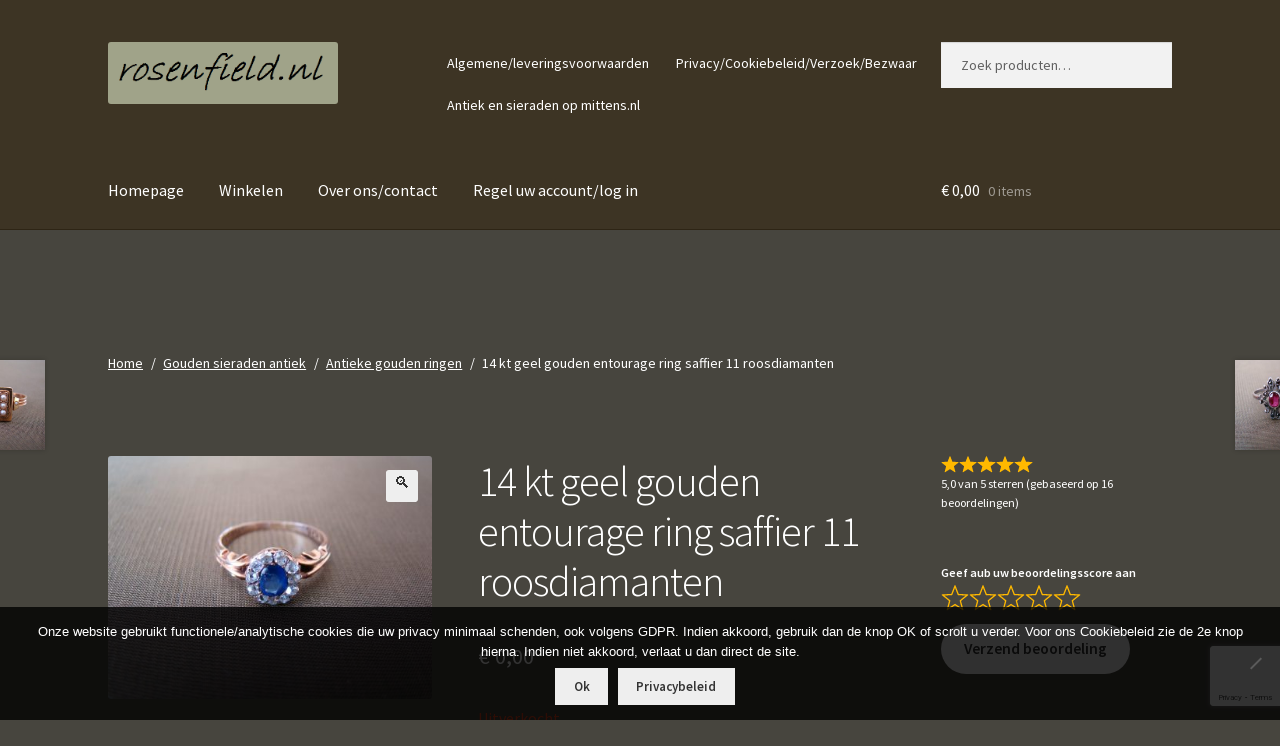

--- FILE ---
content_type: text/html; charset=UTF-8
request_url: https://www.rosenfield.nl/product/14-kt-geel-gouden-entourage-ring-saffier-11-roosdiamanten/
body_size: 23228
content:
<!doctype html>
<html lang="nl-NL">
<head>
<meta charset="UTF-8">
<meta name="viewport" content="width=device-width, initial-scale=1">
<link rel="profile" href="http://gmpg.org/xfn/11">
<link rel="pingback" href="https://www.rosenfield.nl/xmlrpc.php">

<meta name='robots' content='index, follow, max-image-preview:large, max-snippet:-1, max-video-preview:-1' />

	<!-- This site is optimized with the Yoast SEO plugin v26.6 - https://yoast.com/wordpress/plugins/seo/ -->
	<title>14 kt geel gouden entourage ring saffier 11 roosdiamanten - bestel bij rosenfield.nl</title>
	<meta name="description" content="rosenfield.nl verkoopt oude en antieke gouden sieraden - victoriaans - jugendstil - art deco - en jaren 50-70, ook met edelstenen en diamant / briljant" />
	<link rel="canonical" href="https://www.rosenfield.nl/product/14-kt-geel-gouden-entourage-ring-saffier-11-roosdiamanten/" />
	<script type="application/ld+json" class="yoast-schema-graph">{"@context":"https://schema.org","@graph":[{"@type":"WebPage","@id":"https://www.rosenfield.nl/product/14-kt-geel-gouden-entourage-ring-saffier-11-roosdiamanten/","url":"https://www.rosenfield.nl/product/14-kt-geel-gouden-entourage-ring-saffier-11-roosdiamanten/","name":"14 kt geel gouden entourage ring saffier 11 roosdiamanten - bestel bij rosenfield.nl","isPartOf":{"@id":"https://www.rosenfield.nl/#website"},"primaryImageOfPage":{"@id":"https://www.rosenfield.nl/product/14-kt-geel-gouden-entourage-ring-saffier-11-roosdiamanten/#primaryimage"},"image":{"@id":"https://www.rosenfield.nl/product/14-kt-geel-gouden-entourage-ring-saffier-11-roosdiamanten/#primaryimage"},"thumbnailUrl":"https://www.rosenfield.nl/wp-content/uploads/2021/03/6031003-1.jpg","datePublished":"2019-04-23T11:59:27+00:00","dateModified":"2021-03-28T08:35:11+00:00","description":"rosenfield.nl verkoopt oude en antieke gouden sieraden - victoriaans - jugendstil - art deco - en jaren 50-70, ook met edelstenen en diamant / briljant","breadcrumb":{"@id":"https://www.rosenfield.nl/product/14-kt-geel-gouden-entourage-ring-saffier-11-roosdiamanten/#breadcrumb"},"inLanguage":"nl-NL","potentialAction":[{"@type":"ReadAction","target":["https://www.rosenfield.nl/product/14-kt-geel-gouden-entourage-ring-saffier-11-roosdiamanten/"]}]},{"@type":"ImageObject","inLanguage":"nl-NL","@id":"https://www.rosenfield.nl/product/14-kt-geel-gouden-entourage-ring-saffier-11-roosdiamanten/#primaryimage","url":"https://www.rosenfield.nl/wp-content/uploads/2021/03/6031003-1.jpg","contentUrl":"https://www.rosenfield.nl/wp-content/uploads/2021/03/6031003-1.jpg","width":2048,"height":1536},{"@type":"BreadcrumbList","@id":"https://www.rosenfield.nl/product/14-kt-geel-gouden-entourage-ring-saffier-11-roosdiamanten/#breadcrumb","itemListElement":[{"@type":"ListItem","position":1,"name":"Gouden en antieke sieraden","item":"https://www.rosenfield.nl/"},{"@type":"ListItem","position":2,"name":"Winkelen","item":"https://www.rosenfield.nl/winkel/"},{"@type":"ListItem","position":3,"name":"Gouden sieraden antiek","item":"https://www.rosenfield.nl/product-categorie/antieke-sieraden/"},{"@type":"ListItem","position":4,"name":"Antieke gouden ringen","item":"https://www.rosenfield.nl/product-categorie/antieke-sieraden/antieke-ringen/"},{"@type":"ListItem","position":5,"name":"14 kt geel gouden entourage ring saffier 11 roosdiamanten"}]},{"@type":"WebSite","@id":"https://www.rosenfield.nl/#website","url":"https://www.rosenfield.nl/","name":"gouden en antieke sieraden rosenfield.nl","description":"webwinkel in gouden/antieke sieraden en 2e hands luxe artikelen","publisher":{"@id":"https://www.rosenfield.nl/#organization"},"potentialAction":[{"@type":"SearchAction","target":{"@type":"EntryPoint","urlTemplate":"https://www.rosenfield.nl/?s={search_term_string}"},"query-input":{"@type":"PropertyValueSpecification","valueRequired":true,"valueName":"search_term_string"}}],"inLanguage":"nl-NL"},{"@type":"Organization","@id":"https://www.rosenfield.nl/#organization","name":"gouden en antieke sieraden rosenfield.nl","url":"https://www.rosenfield.nl/","logo":{"@type":"ImageObject","inLanguage":"nl-NL","@id":"https://www.rosenfield.nl/#/schema/logo/image/","url":"https://www.rosenfield.nl/wp-content/uploads/2019/03/rosenfield-logo.png","contentUrl":"https://www.rosenfield.nl/wp-content/uploads/2019/03/rosenfield-logo.png","width":583,"height":157,"caption":"gouden en antieke sieraden rosenfield.nl"},"image":{"@id":"https://www.rosenfield.nl/#/schema/logo/image/"}}]}</script>
	<!-- / Yoast SEO plugin. -->


<link rel='dns-prefetch' href='//translate.google.com' />
<link rel='dns-prefetch' href='//fonts.googleapis.com' />
<link rel="alternate" type="application/rss+xml" title="gouden en antieke sieraden rosenfield.nl &raquo; feed" href="https://www.rosenfield.nl/feed/" />
<link rel="alternate" type="application/rss+xml" title="gouden en antieke sieraden rosenfield.nl &raquo; reacties feed" href="https://www.rosenfield.nl/comments/feed/" />
<link rel="alternate" title="oEmbed (JSON)" type="application/json+oembed" href="https://www.rosenfield.nl/wp-json/oembed/1.0/embed?url=https%3A%2F%2Fwww.rosenfield.nl%2Fproduct%2F14-kt-geel-gouden-entourage-ring-saffier-11-roosdiamanten%2F" />
<link rel="alternate" title="oEmbed (XML)" type="text/xml+oembed" href="https://www.rosenfield.nl/wp-json/oembed/1.0/embed?url=https%3A%2F%2Fwww.rosenfield.nl%2Fproduct%2F14-kt-geel-gouden-entourage-ring-saffier-11-roosdiamanten%2F&#038;format=xml" />
<style id='wp-img-auto-sizes-contain-inline-css'>
img:is([sizes=auto i],[sizes^="auto," i]){contain-intrinsic-size:3000px 1500px}
/*# sourceURL=wp-img-auto-sizes-contain-inline-css */
</style>
<link rel='stylesheet' id='berocket_mm_quantity_style-css' href='https://usercontent.one/wp/www.rosenfield.nl/wp-content/plugins/minmax-quantity-for-woocommerce/css/shop.css?ver=1.3.8.3' media='all' />
<style id='wp-emoji-styles-inline-css'>

	img.wp-smiley, img.emoji {
		display: inline !important;
		border: none !important;
		box-shadow: none !important;
		height: 1em !important;
		width: 1em !important;
		margin: 0 0.07em !important;
		vertical-align: -0.1em !important;
		background: none !important;
		padding: 0 !important;
	}
/*# sourceURL=wp-emoji-styles-inline-css */
</style>
<link rel='stylesheet' id='wp-block-library-css' href='https://www.rosenfield.nl/wp-includes/css/dist/block-library/style.min.css?ver=6.9' media='all' />
<link rel='stylesheet' id='wc-blocks-style-css' href='https://usercontent.one/wp/www.rosenfield.nl/wp-content/plugins/woocommerce/assets/client/blocks/wc-blocks.css?ver=wc-10.4.3' media='all' />
<style id='global-styles-inline-css'>
:root{--wp--preset--aspect-ratio--square: 1;--wp--preset--aspect-ratio--4-3: 4/3;--wp--preset--aspect-ratio--3-4: 3/4;--wp--preset--aspect-ratio--3-2: 3/2;--wp--preset--aspect-ratio--2-3: 2/3;--wp--preset--aspect-ratio--16-9: 16/9;--wp--preset--aspect-ratio--9-16: 9/16;--wp--preset--color--black: #000000;--wp--preset--color--cyan-bluish-gray: #abb8c3;--wp--preset--color--white: #ffffff;--wp--preset--color--pale-pink: #f78da7;--wp--preset--color--vivid-red: #cf2e2e;--wp--preset--color--luminous-vivid-orange: #ff6900;--wp--preset--color--luminous-vivid-amber: #fcb900;--wp--preset--color--light-green-cyan: #7bdcb5;--wp--preset--color--vivid-green-cyan: #00d084;--wp--preset--color--pale-cyan-blue: #8ed1fc;--wp--preset--color--vivid-cyan-blue: #0693e3;--wp--preset--color--vivid-purple: #9b51e0;--wp--preset--gradient--vivid-cyan-blue-to-vivid-purple: linear-gradient(135deg,rgb(6,147,227) 0%,rgb(155,81,224) 100%);--wp--preset--gradient--light-green-cyan-to-vivid-green-cyan: linear-gradient(135deg,rgb(122,220,180) 0%,rgb(0,208,130) 100%);--wp--preset--gradient--luminous-vivid-amber-to-luminous-vivid-orange: linear-gradient(135deg,rgb(252,185,0) 0%,rgb(255,105,0) 100%);--wp--preset--gradient--luminous-vivid-orange-to-vivid-red: linear-gradient(135deg,rgb(255,105,0) 0%,rgb(207,46,46) 100%);--wp--preset--gradient--very-light-gray-to-cyan-bluish-gray: linear-gradient(135deg,rgb(238,238,238) 0%,rgb(169,184,195) 100%);--wp--preset--gradient--cool-to-warm-spectrum: linear-gradient(135deg,rgb(74,234,220) 0%,rgb(151,120,209) 20%,rgb(207,42,186) 40%,rgb(238,44,130) 60%,rgb(251,105,98) 80%,rgb(254,248,76) 100%);--wp--preset--gradient--blush-light-purple: linear-gradient(135deg,rgb(255,206,236) 0%,rgb(152,150,240) 100%);--wp--preset--gradient--blush-bordeaux: linear-gradient(135deg,rgb(254,205,165) 0%,rgb(254,45,45) 50%,rgb(107,0,62) 100%);--wp--preset--gradient--luminous-dusk: linear-gradient(135deg,rgb(255,203,112) 0%,rgb(199,81,192) 50%,rgb(65,88,208) 100%);--wp--preset--gradient--pale-ocean: linear-gradient(135deg,rgb(255,245,203) 0%,rgb(182,227,212) 50%,rgb(51,167,181) 100%);--wp--preset--gradient--electric-grass: linear-gradient(135deg,rgb(202,248,128) 0%,rgb(113,206,126) 100%);--wp--preset--gradient--midnight: linear-gradient(135deg,rgb(2,3,129) 0%,rgb(40,116,252) 100%);--wp--preset--font-size--small: 14px;--wp--preset--font-size--medium: 23px;--wp--preset--font-size--large: 26px;--wp--preset--font-size--x-large: 42px;--wp--preset--font-size--normal: 16px;--wp--preset--font-size--huge: 37px;--wp--preset--spacing--20: 0.44rem;--wp--preset--spacing--30: 0.67rem;--wp--preset--spacing--40: 1rem;--wp--preset--spacing--50: 1.5rem;--wp--preset--spacing--60: 2.25rem;--wp--preset--spacing--70: 3.38rem;--wp--preset--spacing--80: 5.06rem;--wp--preset--shadow--natural: 6px 6px 9px rgba(0, 0, 0, 0.2);--wp--preset--shadow--deep: 12px 12px 50px rgba(0, 0, 0, 0.4);--wp--preset--shadow--sharp: 6px 6px 0px rgba(0, 0, 0, 0.2);--wp--preset--shadow--outlined: 6px 6px 0px -3px rgb(255, 255, 255), 6px 6px rgb(0, 0, 0);--wp--preset--shadow--crisp: 6px 6px 0px rgb(0, 0, 0);}:root :where(.is-layout-flow) > :first-child{margin-block-start: 0;}:root :where(.is-layout-flow) > :last-child{margin-block-end: 0;}:root :where(.is-layout-flow) > *{margin-block-start: 24px;margin-block-end: 0;}:root :where(.is-layout-constrained) > :first-child{margin-block-start: 0;}:root :where(.is-layout-constrained) > :last-child{margin-block-end: 0;}:root :where(.is-layout-constrained) > *{margin-block-start: 24px;margin-block-end: 0;}:root :where(.is-layout-flex){gap: 24px;}:root :where(.is-layout-grid){gap: 24px;}body .is-layout-flex{display: flex;}.is-layout-flex{flex-wrap: wrap;align-items: center;}.is-layout-flex > :is(*, div){margin: 0;}body .is-layout-grid{display: grid;}.is-layout-grid > :is(*, div){margin: 0;}.has-black-color{color: var(--wp--preset--color--black) !important;}.has-cyan-bluish-gray-color{color: var(--wp--preset--color--cyan-bluish-gray) !important;}.has-white-color{color: var(--wp--preset--color--white) !important;}.has-pale-pink-color{color: var(--wp--preset--color--pale-pink) !important;}.has-vivid-red-color{color: var(--wp--preset--color--vivid-red) !important;}.has-luminous-vivid-orange-color{color: var(--wp--preset--color--luminous-vivid-orange) !important;}.has-luminous-vivid-amber-color{color: var(--wp--preset--color--luminous-vivid-amber) !important;}.has-light-green-cyan-color{color: var(--wp--preset--color--light-green-cyan) !important;}.has-vivid-green-cyan-color{color: var(--wp--preset--color--vivid-green-cyan) !important;}.has-pale-cyan-blue-color{color: var(--wp--preset--color--pale-cyan-blue) !important;}.has-vivid-cyan-blue-color{color: var(--wp--preset--color--vivid-cyan-blue) !important;}.has-vivid-purple-color{color: var(--wp--preset--color--vivid-purple) !important;}.has-black-background-color{background-color: var(--wp--preset--color--black) !important;}.has-cyan-bluish-gray-background-color{background-color: var(--wp--preset--color--cyan-bluish-gray) !important;}.has-white-background-color{background-color: var(--wp--preset--color--white) !important;}.has-pale-pink-background-color{background-color: var(--wp--preset--color--pale-pink) !important;}.has-vivid-red-background-color{background-color: var(--wp--preset--color--vivid-red) !important;}.has-luminous-vivid-orange-background-color{background-color: var(--wp--preset--color--luminous-vivid-orange) !important;}.has-luminous-vivid-amber-background-color{background-color: var(--wp--preset--color--luminous-vivid-amber) !important;}.has-light-green-cyan-background-color{background-color: var(--wp--preset--color--light-green-cyan) !important;}.has-vivid-green-cyan-background-color{background-color: var(--wp--preset--color--vivid-green-cyan) !important;}.has-pale-cyan-blue-background-color{background-color: var(--wp--preset--color--pale-cyan-blue) !important;}.has-vivid-cyan-blue-background-color{background-color: var(--wp--preset--color--vivid-cyan-blue) !important;}.has-vivid-purple-background-color{background-color: var(--wp--preset--color--vivid-purple) !important;}.has-black-border-color{border-color: var(--wp--preset--color--black) !important;}.has-cyan-bluish-gray-border-color{border-color: var(--wp--preset--color--cyan-bluish-gray) !important;}.has-white-border-color{border-color: var(--wp--preset--color--white) !important;}.has-pale-pink-border-color{border-color: var(--wp--preset--color--pale-pink) !important;}.has-vivid-red-border-color{border-color: var(--wp--preset--color--vivid-red) !important;}.has-luminous-vivid-orange-border-color{border-color: var(--wp--preset--color--luminous-vivid-orange) !important;}.has-luminous-vivid-amber-border-color{border-color: var(--wp--preset--color--luminous-vivid-amber) !important;}.has-light-green-cyan-border-color{border-color: var(--wp--preset--color--light-green-cyan) !important;}.has-vivid-green-cyan-border-color{border-color: var(--wp--preset--color--vivid-green-cyan) !important;}.has-pale-cyan-blue-border-color{border-color: var(--wp--preset--color--pale-cyan-blue) !important;}.has-vivid-cyan-blue-border-color{border-color: var(--wp--preset--color--vivid-cyan-blue) !important;}.has-vivid-purple-border-color{border-color: var(--wp--preset--color--vivid-purple) !important;}.has-vivid-cyan-blue-to-vivid-purple-gradient-background{background: var(--wp--preset--gradient--vivid-cyan-blue-to-vivid-purple) !important;}.has-light-green-cyan-to-vivid-green-cyan-gradient-background{background: var(--wp--preset--gradient--light-green-cyan-to-vivid-green-cyan) !important;}.has-luminous-vivid-amber-to-luminous-vivid-orange-gradient-background{background: var(--wp--preset--gradient--luminous-vivid-amber-to-luminous-vivid-orange) !important;}.has-luminous-vivid-orange-to-vivid-red-gradient-background{background: var(--wp--preset--gradient--luminous-vivid-orange-to-vivid-red) !important;}.has-very-light-gray-to-cyan-bluish-gray-gradient-background{background: var(--wp--preset--gradient--very-light-gray-to-cyan-bluish-gray) !important;}.has-cool-to-warm-spectrum-gradient-background{background: var(--wp--preset--gradient--cool-to-warm-spectrum) !important;}.has-blush-light-purple-gradient-background{background: var(--wp--preset--gradient--blush-light-purple) !important;}.has-blush-bordeaux-gradient-background{background: var(--wp--preset--gradient--blush-bordeaux) !important;}.has-luminous-dusk-gradient-background{background: var(--wp--preset--gradient--luminous-dusk) !important;}.has-pale-ocean-gradient-background{background: var(--wp--preset--gradient--pale-ocean) !important;}.has-electric-grass-gradient-background{background: var(--wp--preset--gradient--electric-grass) !important;}.has-midnight-gradient-background{background: var(--wp--preset--gradient--midnight) !important;}.has-small-font-size{font-size: var(--wp--preset--font-size--small) !important;}.has-medium-font-size{font-size: var(--wp--preset--font-size--medium) !important;}.has-large-font-size{font-size: var(--wp--preset--font-size--large) !important;}.has-x-large-font-size{font-size: var(--wp--preset--font-size--x-large) !important;}
/*# sourceURL=global-styles-inline-css */
</style>

<style id='classic-theme-styles-inline-css'>
/*! This file is auto-generated */
.wp-block-button__link{color:#fff;background-color:#32373c;border-radius:9999px;box-shadow:none;text-decoration:none;padding:calc(.667em + 2px) calc(1.333em + 2px);font-size:1.125em}.wp-block-file__button{background:#32373c;color:#fff;text-decoration:none}
/*# sourceURL=/wp-includes/css/classic-themes.min.css */
</style>
<link rel='stylesheet' id='storefront-gutenberg-blocks-css' href='https://usercontent.one/wp/www.rosenfield.nl/wp-content/themes/storefront/assets/css/base/gutenberg-blocks.css?ver=4.6.2' media='all' />
<style id='storefront-gutenberg-blocks-inline-css'>

				.wp-block-button__link:not(.has-text-color) {
					color: #333333;
				}

				.wp-block-button__link:not(.has-text-color):hover,
				.wp-block-button__link:not(.has-text-color):focus,
				.wp-block-button__link:not(.has-text-color):active {
					color: #333333;
				}

				.wp-block-button__link:not(.has-background) {
					background-color: #eeeeee;
				}

				.wp-block-button__link:not(.has-background):hover,
				.wp-block-button__link:not(.has-background):focus,
				.wp-block-button__link:not(.has-background):active {
					border-color: #d5d5d5;
					background-color: #d5d5d5;
				}

				.wc-block-grid__products .wc-block-grid__product .wp-block-button__link {
					background-color: #eeeeee;
					border-color: #eeeeee;
					color: #333333;
				}

				.wp-block-quote footer,
				.wp-block-quote cite,
				.wp-block-quote__citation {
					color: #ffffff;
				}

				.wp-block-pullquote cite,
				.wp-block-pullquote footer,
				.wp-block-pullquote__citation {
					color: #ffffff;
				}

				.wp-block-image figcaption {
					color: #ffffff;
				}

				.wp-block-separator.is-style-dots::before {
					color: #ffffff;
				}

				.wp-block-file a.wp-block-file__button {
					color: #333333;
					background-color: #eeeeee;
					border-color: #eeeeee;
				}

				.wp-block-file a.wp-block-file__button:hover,
				.wp-block-file a.wp-block-file__button:focus,
				.wp-block-file a.wp-block-file__button:active {
					color: #333333;
					background-color: #d5d5d5;
				}

				.wp-block-code,
				.wp-block-preformatted pre {
					color: #ffffff;
				}

				.wp-block-table:not( .has-background ):not( .is-style-stripes ) tbody tr:nth-child(2n) td {
					background-color: #45433c;
				}

				.wp-block-cover .wp-block-cover__inner-container h1:not(.has-text-color),
				.wp-block-cover .wp-block-cover__inner-container h2:not(.has-text-color),
				.wp-block-cover .wp-block-cover__inner-container h3:not(.has-text-color),
				.wp-block-cover .wp-block-cover__inner-container h4:not(.has-text-color),
				.wp-block-cover .wp-block-cover__inner-container h5:not(.has-text-color),
				.wp-block-cover .wp-block-cover__inner-container h6:not(.has-text-color) {
					color: #000000;
				}

				div.wc-block-components-price-slider__range-input-progress,
				.rtl .wc-block-components-price-slider__range-input-progress {
					--range-color: #c1bb7a;
				}

				/* Target only IE11 */
				@media all and (-ms-high-contrast: none), (-ms-high-contrast: active) {
					.wc-block-components-price-slider__range-input-progress {
						background: #c1bb7a;
					}
				}

				.wc-block-components-button:not(.is-link) {
					background-color: #333333;
					color: #ffffff;
				}

				.wc-block-components-button:not(.is-link):hover,
				.wc-block-components-button:not(.is-link):focus,
				.wc-block-components-button:not(.is-link):active {
					background-color: #1a1a1a;
					color: #ffffff;
				}

				.wc-block-components-button:not(.is-link):disabled {
					background-color: #333333;
					color: #ffffff;
				}

				.wc-block-cart__submit-container {
					background-color: #47453e;
				}

				.wc-block-cart__submit-container::before {
					color: rgba(141,139,132,0.5);
				}

				.wc-block-components-order-summary-item__quantity {
					background-color: #47453e;
					border-color: #ffffff;
					box-shadow: 0 0 0 2px #47453e;
					color: #ffffff;
				}
			
/*# sourceURL=storefront-gutenberg-blocks-inline-css */
</style>
<link rel='stylesheet' id='dashicons-css' href='https://www.rosenfield.nl/wp-includes/css/dashicons.min.css?ver=6.9' media='all' />
<link rel='stylesheet' id='admin-bar-css' href='https://www.rosenfield.nl/wp-includes/css/admin-bar.min.css?ver=6.9' media='all' />
<style id='admin-bar-inline-css'>

    /* Hide CanvasJS credits for P404 charts specifically */
    #p404RedirectChart .canvasjs-chart-credit {
        display: none !important;
    }
    
    #p404RedirectChart canvas {
        border-radius: 6px;
    }

    .p404-redirect-adminbar-weekly-title {
        font-weight: bold;
        font-size: 14px;
        color: #fff;
        margin-bottom: 6px;
    }

    #wpadminbar #wp-admin-bar-p404_free_top_button .ab-icon:before {
        content: "\f103";
        color: #dc3545;
        top: 3px;
    }
    
    #wp-admin-bar-p404_free_top_button .ab-item {
        min-width: 80px !important;
        padding: 0px !important;
    }
    
    /* Ensure proper positioning and z-index for P404 dropdown */
    .p404-redirect-adminbar-dropdown-wrap { 
        min-width: 0; 
        padding: 0;
        position: static !important;
    }
    
    #wpadminbar #wp-admin-bar-p404_free_top_button_dropdown {
        position: static !important;
    }
    
    #wpadminbar #wp-admin-bar-p404_free_top_button_dropdown .ab-item {
        padding: 0 !important;
        margin: 0 !important;
    }
    
    .p404-redirect-dropdown-container {
        min-width: 340px;
        padding: 18px 18px 12px 18px;
        background: #23282d !important;
        color: #fff;
        border-radius: 12px;
        box-shadow: 0 8px 32px rgba(0,0,0,0.25);
        margin-top: 10px;
        position: relative !important;
        z-index: 999999 !important;
        display: block !important;
        border: 1px solid #444;
    }
    
    /* Ensure P404 dropdown appears on hover */
    #wpadminbar #wp-admin-bar-p404_free_top_button .p404-redirect-dropdown-container { 
        display: none !important;
    }
    
    #wpadminbar #wp-admin-bar-p404_free_top_button:hover .p404-redirect-dropdown-container { 
        display: block !important;
    }
    
    #wpadminbar #wp-admin-bar-p404_free_top_button:hover #wp-admin-bar-p404_free_top_button_dropdown .p404-redirect-dropdown-container {
        display: block !important;
    }
    
    .p404-redirect-card {
        background: #2c3338;
        border-radius: 8px;
        padding: 18px 18px 12px 18px;
        box-shadow: 0 2px 8px rgba(0,0,0,0.07);
        display: flex;
        flex-direction: column;
        align-items: flex-start;
        border: 1px solid #444;
    }
    
    .p404-redirect-btn {
        display: inline-block;
        background: #dc3545;
        color: #fff !important;
        font-weight: bold;
        padding: 5px 22px;
        border-radius: 8px;
        text-decoration: none;
        font-size: 17px;
        transition: background 0.2s, box-shadow 0.2s;
        margin-top: 8px;
        box-shadow: 0 2px 8px rgba(220,53,69,0.15);
        text-align: center;
        line-height: 1.6;
    }
    
    .p404-redirect-btn:hover {
        background: #c82333;
        color: #fff !important;
        box-shadow: 0 4px 16px rgba(220,53,69,0.25);
    }
    
    /* Prevent conflicts with other admin bar dropdowns */
    #wpadminbar .ab-top-menu > li:hover > .ab-item,
    #wpadminbar .ab-top-menu > li.hover > .ab-item {
        z-index: auto;
    }
    
    #wpadminbar #wp-admin-bar-p404_free_top_button:hover > .ab-item {
        z-index: 999998 !important;
    }
    
/*# sourceURL=admin-bar-inline-css */
</style>
<link rel='stylesheet' id='contact-form-7-css' href='https://usercontent.one/wp/www.rosenfield.nl/wp-content/plugins/contact-form-7/includes/css/styles.css?ver=6.1.4' media='all' />
<link rel='stylesheet' id='cookie-notice-front-css' href='https://usercontent.one/wp/www.rosenfield.nl/wp-content/plugins/cookie-notice/css/front.min.css?ver=2.5.11' media='all' />
<link rel='stylesheet' id='google-language-translator-css' href='https://usercontent.one/wp/www.rosenfield.nl/wp-content/plugins/google-language-translator/css/style.css?ver=6.0.20' media='' />
<link rel='stylesheet' id='photoswipe-css' href='https://usercontent.one/wp/www.rosenfield.nl/wp-content/plugins/woocommerce/assets/css/photoswipe/photoswipe.min.css?ver=10.4.3' media='all' />
<link rel='stylesheet' id='photoswipe-default-skin-css' href='https://usercontent.one/wp/www.rosenfield.nl/wp-content/plugins/woocommerce/assets/css/photoswipe/default-skin/default-skin.min.css?ver=10.4.3' media='all' />
<style id='woocommerce-inline-inline-css'>
.woocommerce form .form-row .required { visibility: visible; }
/*# sourceURL=woocommerce-inline-inline-css */
</style>
<link rel='stylesheet' id='if-menu-site-css-css' href='https://usercontent.one/wp/www.rosenfield.nl/wp-content/plugins/if-menu/assets/if-menu-site.css?ver=6.9' media='all' />
<link rel='stylesheet' id='storefront-style-css' href='https://usercontent.one/wp/www.rosenfield.nl/wp-content/themes/storefront/style.css?ver=4.6.2' media='all' />
<style id='storefront-style-inline-css'>

			.main-navigation ul li a,
			.site-title a,
			ul.menu li a,
			.site-branding h1 a,
			button.menu-toggle,
			button.menu-toggle:hover,
			.handheld-navigation .dropdown-toggle {
				color: #ffffff;
			}

			button.menu-toggle,
			button.menu-toggle:hover {
				border-color: #ffffff;
			}

			.main-navigation ul li a:hover,
			.main-navigation ul li:hover > a,
			.site-title a:hover,
			.site-header ul.menu li.current-menu-item > a {
				color: #ffffff;
			}

			table:not( .has-background ) th {
				background-color: #403e37;
			}

			table:not( .has-background ) tbody td {
				background-color: #45433c;
			}

			table:not( .has-background ) tbody tr:nth-child(2n) td,
			fieldset,
			fieldset legend {
				background-color: #43413a;
			}

			.site-header,
			.secondary-navigation ul ul,
			.main-navigation ul.menu > li.menu-item-has-children:after,
			.secondary-navigation ul.menu ul,
			.storefront-handheld-footer-bar,
			.storefront-handheld-footer-bar ul li > a,
			.storefront-handheld-footer-bar ul li.search .site-search,
			button.menu-toggle,
			button.menu-toggle:hover {
				background-color: #3d3424;
			}

			p.site-description,
			.site-header,
			.storefront-handheld-footer-bar {
				color: #ffffff;
			}

			button.menu-toggle:after,
			button.menu-toggle:before,
			button.menu-toggle span:before {
				background-color: #ffffff;
			}

			h1, h2, h3, h4, h5, h6, .wc-block-grid__product-title {
				color: #ffffff;
			}

			.widget h1 {
				border-bottom-color: #ffffff;
			}

			body,
			.secondary-navigation a {
				color: #ffffff;
			}

			.widget-area .widget a,
			.hentry .entry-header .posted-on a,
			.hentry .entry-header .post-author a,
			.hentry .entry-header .post-comments a,
			.hentry .entry-header .byline a {
				color: #ffffff;
			}

			a {
				color: #c1bb7a;
			}

			a:focus,
			button:focus,
			.button.alt:focus,
			input:focus,
			textarea:focus,
			input[type="button"]:focus,
			input[type="reset"]:focus,
			input[type="submit"]:focus,
			input[type="email"]:focus,
			input[type="tel"]:focus,
			input[type="url"]:focus,
			input[type="password"]:focus,
			input[type="search"]:focus {
				outline-color: #c1bb7a;
			}

			button, input[type="button"], input[type="reset"], input[type="submit"], .button, .widget a.button {
				background-color: #eeeeee;
				border-color: #eeeeee;
				color: #333333;
			}

			button:hover, input[type="button"]:hover, input[type="reset"]:hover, input[type="submit"]:hover, .button:hover, .widget a.button:hover {
				background-color: #d5d5d5;
				border-color: #d5d5d5;
				color: #333333;
			}

			button.alt, input[type="button"].alt, input[type="reset"].alt, input[type="submit"].alt, .button.alt, .widget-area .widget a.button.alt {
				background-color: #333333;
				border-color: #333333;
				color: #ffffff;
			}

			button.alt:hover, input[type="button"].alt:hover, input[type="reset"].alt:hover, input[type="submit"].alt:hover, .button.alt:hover, .widget-area .widget a.button.alt:hover {
				background-color: #1a1a1a;
				border-color: #1a1a1a;
				color: #ffffff;
			}

			.pagination .page-numbers li .page-numbers.current {
				background-color: #2e2c25;
				color: #f5f5f5;
			}

			#comments .comment-list .comment-content .comment-text {
				background-color: #403e37;
			}

			.site-footer {
				background-color: #f0f0f0;
				color: #6d6d6d;
			}

			.site-footer a:not(.button):not(.components-button) {
				color: #333333;
			}

			.site-footer .storefront-handheld-footer-bar a:not(.button):not(.components-button) {
				color: #ffffff;
			}

			.site-footer h1, .site-footer h2, .site-footer h3, .site-footer h4, .site-footer h5, .site-footer h6, .site-footer .widget .widget-title, .site-footer .widget .widgettitle {
				color: #333333;
			}

			.page-template-template-homepage.has-post-thumbnail .type-page.has-post-thumbnail .entry-title {
				color: #000000;
			}

			.page-template-template-homepage.has-post-thumbnail .type-page.has-post-thumbnail .entry-content {
				color: #000000;
			}

			@media screen and ( min-width: 768px ) {
				.secondary-navigation ul.menu a:hover {
					color: #ffffff;
				}

				.secondary-navigation ul.menu a {
					color: #ffffff;
				}

				.main-navigation ul.menu ul.sub-menu,
				.main-navigation ul.nav-menu ul.children {
					background-color: #2e2515;
				}

				.site-header {
					border-bottom-color: #2e2515;
				}
			}
/*# sourceURL=storefront-style-inline-css */
</style>
<link rel='stylesheet' id='storefront-icons-css' href='https://usercontent.one/wp/www.rosenfield.nl/wp-content/themes/storefront/assets/css/base/icons.css?ver=4.6.2' media='all' />
<link rel='stylesheet' id='storefront-fonts-css' href='https://fonts.googleapis.com/css?family=Source+Sans+Pro%3A400%2C300%2C300italic%2C400italic%2C600%2C700%2C900&#038;subset=latin%2Clatin-ext&#038;ver=4.6.2' media='all' />
<link rel='stylesheet' id='mollie-applepaydirect-css' href='https://usercontent.one/wp/www.rosenfield.nl/wp-content/plugins/mollie-payments-for-woocommerce/public/css/mollie-applepaydirect.min.css?ver=1767014471' media='screen' />
<link rel='stylesheet' id='storefront-woocommerce-style-css' href='https://usercontent.one/wp/www.rosenfield.nl/wp-content/themes/storefront/assets/css/woocommerce/woocommerce.css?ver=4.6.2' media='all' />
<style id='storefront-woocommerce-style-inline-css'>
@font-face {
				font-family: star;
				src: url(https://usercontent.one/wp/www.rosenfield.nl/wp-content/plugins/woocommerce/assets/fonts/star.eot);
				src:
					url(https://usercontent.one/wp/www.rosenfield.nl/wp-content/plugins/woocommerce/assets/fonts/star.eot?#iefix) format("embedded-opentype"),
					url(https://usercontent.one/wp/www.rosenfield.nl/wp-content/plugins/woocommerce/assets/fonts/star.woff) format("woff"),
					url(https://usercontent.one/wp/www.rosenfield.nl/wp-content/plugins/woocommerce/assets/fonts/star.ttf) format("truetype"),
					url(https://usercontent.one/wp/www.rosenfield.nl/wp-content/plugins/woocommerce/assets/fonts/star.svg#star) format("svg");
				font-weight: 400;
				font-style: normal;
			}
			@font-face {
				font-family: WooCommerce;
				src: url(https://usercontent.one/wp/www.rosenfield.nl/wp-content/plugins/woocommerce/assets/fonts/WooCommerce.eot);
				src:
					url(https://usercontent.one/wp/www.rosenfield.nl/wp-content/plugins/woocommerce/assets/fonts/WooCommerce.eot?#iefix) format("embedded-opentype"),
					url(https://usercontent.one/wp/www.rosenfield.nl/wp-content/plugins/woocommerce/assets/fonts/WooCommerce.woff) format("woff"),
					url(https://usercontent.one/wp/www.rosenfield.nl/wp-content/plugins/woocommerce/assets/fonts/WooCommerce.ttf) format("truetype"),
					url(https://usercontent.one/wp/www.rosenfield.nl/wp-content/plugins/woocommerce/assets/fonts/WooCommerce.svg#WooCommerce) format("svg");
				font-weight: 400;
				font-style: normal;
			}

			a.cart-contents,
			.site-header-cart .widget_shopping_cart a {
				color: #ffffff;
			}

			a.cart-contents:hover,
			.site-header-cart .widget_shopping_cart a:hover,
			.site-header-cart:hover > li > a {
				color: #ffffff;
			}

			table.cart td.product-remove,
			table.cart td.actions {
				border-top-color: #47453e;
			}

			.storefront-handheld-footer-bar ul li.cart .count {
				background-color: #ffffff;
				color: #3d3424;
				border-color: #3d3424;
			}

			.woocommerce-tabs ul.tabs li.active a,
			ul.products li.product .price,
			.onsale,
			.wc-block-grid__product-onsale,
			.widget_search form:before,
			.widget_product_search form:before {
				color: #ffffff;
			}

			.woocommerce-breadcrumb a,
			a.woocommerce-review-link,
			.product_meta a {
				color: #ffffff;
			}

			.wc-block-grid__product-onsale,
			.onsale {
				border-color: #ffffff;
			}

			.star-rating span:before,
			.quantity .plus, .quantity .minus,
			p.stars a:hover:after,
			p.stars a:after,
			.star-rating span:before,
			#payment .payment_methods li input[type=radio]:first-child:checked+label:before {
				color: #c1bb7a;
			}

			.widget_price_filter .ui-slider .ui-slider-range,
			.widget_price_filter .ui-slider .ui-slider-handle {
				background-color: #c1bb7a;
			}

			.order_details {
				background-color: #403e37;
			}

			.order_details > li {
				border-bottom: 1px dotted #2b2922;
			}

			.order_details:before,
			.order_details:after {
				background: -webkit-linear-gradient(transparent 0,transparent 0),-webkit-linear-gradient(135deg,#403e37 33.33%,transparent 33.33%),-webkit-linear-gradient(45deg,#403e37 33.33%,transparent 33.33%)
			}

			#order_review {
				background-color: #47453e;
			}

			#payment .payment_methods > li .payment_box,
			#payment .place-order {
				background-color: #424039;
			}

			#payment .payment_methods > li:not(.woocommerce-notice) {
				background-color: #3d3b34;
			}

			#payment .payment_methods > li:not(.woocommerce-notice):hover {
				background-color: #38362f;
			}

			.woocommerce-pagination .page-numbers li .page-numbers.current {
				background-color: #2e2c25;
				color: #f5f5f5;
			}

			.wc-block-grid__product-onsale,
			.onsale,
			.woocommerce-pagination .page-numbers li .page-numbers:not(.current) {
				color: #ffffff;
			}

			p.stars a:before,
			p.stars a:hover~a:before,
			p.stars.selected a.active~a:before {
				color: #ffffff;
			}

			p.stars.selected a.active:before,
			p.stars:hover a:before,
			p.stars.selected a:not(.active):before,
			p.stars.selected a.active:before {
				color: #c1bb7a;
			}

			.single-product div.product .woocommerce-product-gallery .woocommerce-product-gallery__trigger {
				background-color: #eeeeee;
				color: #333333;
			}

			.single-product div.product .woocommerce-product-gallery .woocommerce-product-gallery__trigger:hover {
				background-color: #d5d5d5;
				border-color: #d5d5d5;
				color: #333333;
			}

			.button.added_to_cart:focus,
			.button.wc-forward:focus {
				outline-color: #c1bb7a;
			}

			.added_to_cart,
			.site-header-cart .widget_shopping_cart a.button,
			.wc-block-grid__products .wc-block-grid__product .wp-block-button__link {
				background-color: #eeeeee;
				border-color: #eeeeee;
				color: #333333;
			}

			.added_to_cart:hover,
			.site-header-cart .widget_shopping_cart a.button:hover,
			.wc-block-grid__products .wc-block-grid__product .wp-block-button__link:hover {
				background-color: #d5d5d5;
				border-color: #d5d5d5;
				color: #333333;
			}

			.added_to_cart.alt, .added_to_cart, .widget a.button.checkout {
				background-color: #333333;
				border-color: #333333;
				color: #ffffff;
			}

			.added_to_cart.alt:hover, .added_to_cart:hover, .widget a.button.checkout:hover {
				background-color: #1a1a1a;
				border-color: #1a1a1a;
				color: #ffffff;
			}

			.button.loading {
				color: #eeeeee;
			}

			.button.loading:hover {
				background-color: #eeeeee;
			}

			.button.loading:after {
				color: #333333;
			}

			@media screen and ( min-width: 768px ) {
				.site-header-cart .widget_shopping_cart,
				.site-header .product_list_widget li .quantity {
					color: #ffffff;
				}

				.site-header-cart .widget_shopping_cart .buttons,
				.site-header-cart .widget_shopping_cart .total {
					background-color: #332a1a;
				}

				.site-header-cart .widget_shopping_cart {
					background-color: #2e2515;
				}
			}
				.storefront-product-pagination a {
					color: #ffffff;
					background-color: #47453e;
				}
				.storefront-sticky-add-to-cart {
					color: #ffffff;
					background-color: #47453e;
				}

				.storefront-sticky-add-to-cart a:not(.button) {
					color: #ffffff;
				}
/*# sourceURL=storefront-woocommerce-style-inline-css */
</style>
<link rel='stylesheet' id='storefront-woocommerce-brands-style-css' href='https://usercontent.one/wp/www.rosenfield.nl/wp-content/themes/storefront/assets/css/woocommerce/extensions/brands.css?ver=4.6.2' media='all' />
<style id='wp-block-button-inline-css'>
.wp-block-button__link{align-content:center;box-sizing:border-box;cursor:pointer;display:inline-block;height:100%;text-align:center;word-break:break-word}.wp-block-button__link.aligncenter{text-align:center}.wp-block-button__link.alignright{text-align:right}:where(.wp-block-button__link){border-radius:9999px;box-shadow:none;padding:calc(.667em + 2px) calc(1.333em + 2px);text-decoration:none}.wp-block-button[style*=text-decoration] .wp-block-button__link{text-decoration:inherit}.wp-block-buttons>.wp-block-button.has-custom-width{max-width:none}.wp-block-buttons>.wp-block-button.has-custom-width .wp-block-button__link{width:100%}.wp-block-buttons>.wp-block-button.has-custom-font-size .wp-block-button__link{font-size:inherit}.wp-block-buttons>.wp-block-button.wp-block-button__width-25{width:calc(25% - var(--wp--style--block-gap, .5em)*.75)}.wp-block-buttons>.wp-block-button.wp-block-button__width-50{width:calc(50% - var(--wp--style--block-gap, .5em)*.5)}.wp-block-buttons>.wp-block-button.wp-block-button__width-75{width:calc(75% - var(--wp--style--block-gap, .5em)*.25)}.wp-block-buttons>.wp-block-button.wp-block-button__width-100{flex-basis:100%;width:100%}.wp-block-buttons.is-vertical>.wp-block-button.wp-block-button__width-25{width:25%}.wp-block-buttons.is-vertical>.wp-block-button.wp-block-button__width-50{width:50%}.wp-block-buttons.is-vertical>.wp-block-button.wp-block-button__width-75{width:75%}.wp-block-button.is-style-squared,.wp-block-button__link.wp-block-button.is-style-squared{border-radius:0}.wp-block-button.no-border-radius,.wp-block-button__link.no-border-radius{border-radius:0!important}:root :where(.wp-block-button .wp-block-button__link.is-style-outline),:root :where(.wp-block-button.is-style-outline>.wp-block-button__link){border:2px solid;padding:.667em 1.333em}:root :where(.wp-block-button .wp-block-button__link.is-style-outline:not(.has-text-color)),:root :where(.wp-block-button.is-style-outline>.wp-block-button__link:not(.has-text-color)){color:currentColor}:root :where(.wp-block-button .wp-block-button__link.is-style-outline:not(.has-background)),:root :where(.wp-block-button.is-style-outline>.wp-block-button__link:not(.has-background)){background-color:initial;background-image:none}
/*# sourceURL=https://www.rosenfield.nl/wp-includes/blocks/button/style.min.css */
</style>
<style id='wp-block-search-inline-css'>
.wp-block-search__button{margin-left:10px;word-break:normal}.wp-block-search__button.has-icon{line-height:0}.wp-block-search__button svg{height:1.25em;min-height:24px;min-width:24px;width:1.25em;fill:currentColor;vertical-align:text-bottom}:where(.wp-block-search__button){border:1px solid #ccc;padding:6px 10px}.wp-block-search__inside-wrapper{display:flex;flex:auto;flex-wrap:nowrap;max-width:100%}.wp-block-search__label{width:100%}.wp-block-search.wp-block-search__button-only .wp-block-search__button{box-sizing:border-box;display:flex;flex-shrink:0;justify-content:center;margin-left:0;max-width:100%}.wp-block-search.wp-block-search__button-only .wp-block-search__inside-wrapper{min-width:0!important;transition-property:width}.wp-block-search.wp-block-search__button-only .wp-block-search__input{flex-basis:100%;transition-duration:.3s}.wp-block-search.wp-block-search__button-only.wp-block-search__searchfield-hidden,.wp-block-search.wp-block-search__button-only.wp-block-search__searchfield-hidden .wp-block-search__inside-wrapper{overflow:hidden}.wp-block-search.wp-block-search__button-only.wp-block-search__searchfield-hidden .wp-block-search__input{border-left-width:0!important;border-right-width:0!important;flex-basis:0;flex-grow:0;margin:0;min-width:0!important;padding-left:0!important;padding-right:0!important;width:0!important}:where(.wp-block-search__input){appearance:none;border:1px solid #949494;flex-grow:1;font-family:inherit;font-size:inherit;font-style:inherit;font-weight:inherit;letter-spacing:inherit;line-height:inherit;margin-left:0;margin-right:0;min-width:3rem;padding:8px;text-decoration:unset!important;text-transform:inherit}:where(.wp-block-search__button-inside .wp-block-search__inside-wrapper){background-color:#fff;border:1px solid #949494;box-sizing:border-box;padding:4px}:where(.wp-block-search__button-inside .wp-block-search__inside-wrapper) .wp-block-search__input{border:none;border-radius:0;padding:0 4px}:where(.wp-block-search__button-inside .wp-block-search__inside-wrapper) .wp-block-search__input:focus{outline:none}:where(.wp-block-search__button-inside .wp-block-search__inside-wrapper) :where(.wp-block-search__button){padding:4px 8px}.wp-block-search.aligncenter .wp-block-search__inside-wrapper{margin:auto}.wp-block[data-align=right] .wp-block-search.wp-block-search__button-only .wp-block-search__inside-wrapper{float:right}
/*# sourceURL=https://www.rosenfield.nl/wp-includes/blocks/search/style.min.css */
</style>
<link rel='stylesheet' id='site-reviews-css' href='https://usercontent.one/wp/www.rosenfield.nl/wp-content/plugins/site-reviews/assets/styles/default.css?ver=7.2.13' media='all' />
<style id='site-reviews-inline-css'>
:root{--glsr-star-empty:url(https://usercontent.one/wp/www.rosenfield.nl/wp-content/plugins/site-reviews/assets/images/stars/default/star-empty.svg);--glsr-star-error:url(https://usercontent.one/wp/www.rosenfield.nl/wp-content/plugins/site-reviews/assets/images/stars/default/star-error.svg);--glsr-star-full:url(https://usercontent.one/wp/www.rosenfield.nl/wp-content/plugins/site-reviews/assets/images/stars/default/star-full.svg);--glsr-star-half:url(https://usercontent.one/wp/www.rosenfield.nl/wp-content/plugins/site-reviews/assets/images/stars/default/star-half.svg)}

/*# sourceURL=site-reviews-inline-css */
</style>
<script src="https://www.rosenfield.nl/wp-includes/js/jquery/jquery.min.js?ver=3.7.1" id="jquery-core-js"></script>
<script src="https://www.rosenfield.nl/wp-includes/js/jquery/jquery-migrate.min.js?ver=3.4.1" id="jquery-migrate-js"></script>
<script id="cookie-notice-front-js-before">
var cnArgs = {"ajaxUrl":"https:\/\/www.rosenfield.nl\/wp-admin\/admin-ajax.php","nonce":"cf32bcbf10","hideEffect":"none","position":"bottom","onScroll":true,"onScrollOffset":100,"onClick":true,"cookieName":"cookie_notice_accepted","cookieTime":31536000,"cookieTimeRejected":2592000,"globalCookie":false,"redirection":true,"cache":true,"revokeCookies":false,"revokeCookiesOpt":"automatic"};

//# sourceURL=cookie-notice-front-js-before
</script>
<script src="https://usercontent.one/wp/www.rosenfield.nl/wp-content/plugins/cookie-notice/js/front.min.js?ver=2.5.11" id="cookie-notice-front-js"></script>
<script src="https://usercontent.one/wp/www.rosenfield.nl/wp-content/plugins/minmax-quantity-for-woocommerce/js/frontend.js?ver=6.9" id="berocket-front-cart-js-js"></script>
<script src="https://usercontent.one/wp/www.rosenfield.nl/wp-content/plugins/woocommerce/assets/js/jquery-blockui/jquery.blockUI.min.js?ver=2.7.0-wc.10.4.3" id="wc-jquery-blockui-js" defer data-wp-strategy="defer"></script>
<script id="wc-add-to-cart-js-extra">
var wc_add_to_cart_params = {"ajax_url":"/wp-admin/admin-ajax.php","wc_ajax_url":"/?wc-ajax=%%endpoint%%","i18n_view_cart":"Bekijk winkelwagen","cart_url":"https://www.rosenfield.nl/winkelmand/","is_cart":"","cart_redirect_after_add":"no"};
//# sourceURL=wc-add-to-cart-js-extra
</script>
<script src="https://usercontent.one/wp/www.rosenfield.nl/wp-content/plugins/woocommerce/assets/js/frontend/add-to-cart.min.js?ver=10.4.3" id="wc-add-to-cart-js" defer data-wp-strategy="defer"></script>
<script src="https://usercontent.one/wp/www.rosenfield.nl/wp-content/plugins/woocommerce/assets/js/zoom/jquery.zoom.min.js?ver=1.7.21-wc.10.4.3" id="wc-zoom-js" defer data-wp-strategy="defer"></script>
<script src="https://usercontent.one/wp/www.rosenfield.nl/wp-content/plugins/woocommerce/assets/js/flexslider/jquery.flexslider.min.js?ver=2.7.2-wc.10.4.3" id="wc-flexslider-js" defer data-wp-strategy="defer"></script>
<script src="https://usercontent.one/wp/www.rosenfield.nl/wp-content/plugins/woocommerce/assets/js/photoswipe/photoswipe.min.js?ver=4.1.1-wc.10.4.3" id="wc-photoswipe-js" defer data-wp-strategy="defer"></script>
<script src="https://usercontent.one/wp/www.rosenfield.nl/wp-content/plugins/woocommerce/assets/js/photoswipe/photoswipe-ui-default.min.js?ver=4.1.1-wc.10.4.3" id="wc-photoswipe-ui-default-js" defer data-wp-strategy="defer"></script>
<script id="wc-single-product-js-extra">
var wc_single_product_params = {"i18n_required_rating_text":"Selecteer een waardering","i18n_rating_options":["1 van de 5 sterren","2 van de 5 sterren","3 van de 5 sterren","4 van de 5 sterren","5 van de 5 sterren"],"i18n_product_gallery_trigger_text":"Afbeeldinggalerij in volledig scherm bekijken","review_rating_required":"yes","flexslider":{"rtl":false,"animation":"slide","smoothHeight":true,"directionNav":false,"controlNav":"thumbnails","slideshow":false,"animationSpeed":500,"animationLoop":false,"allowOneSlide":false},"zoom_enabled":"1","zoom_options":[],"photoswipe_enabled":"1","photoswipe_options":{"shareEl":false,"closeOnScroll":false,"history":false,"hideAnimationDuration":0,"showAnimationDuration":0},"flexslider_enabled":"1"};
//# sourceURL=wc-single-product-js-extra
</script>
<script src="https://usercontent.one/wp/www.rosenfield.nl/wp-content/plugins/woocommerce/assets/js/frontend/single-product.min.js?ver=10.4.3" id="wc-single-product-js" defer data-wp-strategy="defer"></script>
<script src="https://usercontent.one/wp/www.rosenfield.nl/wp-content/plugins/woocommerce/assets/js/js-cookie/js.cookie.min.js?ver=2.1.4-wc.10.4.3" id="wc-js-cookie-js" defer data-wp-strategy="defer"></script>
<script id="woocommerce-js-extra">
var woocommerce_params = {"ajax_url":"/wp-admin/admin-ajax.php","wc_ajax_url":"/?wc-ajax=%%endpoint%%","i18n_password_show":"Wachtwoord weergeven","i18n_password_hide":"Wachtwoord verbergen"};
//# sourceURL=woocommerce-js-extra
</script>
<script src="https://usercontent.one/wp/www.rosenfield.nl/wp-content/plugins/woocommerce/assets/js/frontend/woocommerce.min.js?ver=10.4.3" id="woocommerce-js" defer data-wp-strategy="defer"></script>
<script id="wc-cart-fragments-js-extra">
var wc_cart_fragments_params = {"ajax_url":"/wp-admin/admin-ajax.php","wc_ajax_url":"/?wc-ajax=%%endpoint%%","cart_hash_key":"wc_cart_hash_748f26f3ddaefd859a816a11435c376d","fragment_name":"wc_fragments_748f26f3ddaefd859a816a11435c376d","request_timeout":"5000"};
//# sourceURL=wc-cart-fragments-js-extra
</script>
<script src="https://usercontent.one/wp/www.rosenfield.nl/wp-content/plugins/woocommerce/assets/js/frontend/cart-fragments.min.js?ver=10.4.3" id="wc-cart-fragments-js" defer data-wp-strategy="defer"></script>
<link rel="https://api.w.org/" href="https://www.rosenfield.nl/wp-json/" /><link rel="alternate" title="JSON" type="application/json" href="https://www.rosenfield.nl/wp-json/wp/v2/product/1962" /><link rel="EditURI" type="application/rsd+xml" title="RSD" href="https://www.rosenfield.nl/xmlrpc.php?rsd" />
<meta name="generator" content="WordPress 6.9" />
<meta name="generator" content="WooCommerce 10.4.3" />
<link rel='shortlink' href='https://www.rosenfield.nl/?p=1962' />
<style>#google_language_translator{text-align:left!important;}select.goog-te-combo{float:right;}.goog-te-gadget{padding-top:13px;}.goog-te-gadget .goog-te-combo{margin-top:-7px!important;}.goog-te-gadget{margin-top:2px!important;}p.hello{font-size:12px;color:#666;}div.skiptranslate.goog-te-gadget{display:inline!important;}#google_language_translator,#language{clear:both;width:160px;text-align:right;}#language{float:right;}#flags{text-align:right;width:165px;float:right;clear:right;}#flags ul{float:right!important;}p.hello{text-align:right;float:right;clear:both;}.glt-clear{height:0px;clear:both;margin:0px;padding:0px;}#flags{width:165px;}#flags a{display:inline-block;margin-left:2px;}#google_language_translator a{display:none!important;}div.skiptranslate.goog-te-gadget{display:inline!important;}.goog-te-gadget{color:transparent!important;}.goog-te-gadget{font-size:0px!important;}.goog-branding{display:none;}.goog-tooltip{display: none!important;}.goog-tooltip:hover{display: none!important;}.goog-text-highlight{background-color:transparent!important;border:none!important;box-shadow:none!important;}#google_language_translator{display:none;}#google_language_translator select.goog-te-combo{color:#32373c;}div.skiptranslate{display:none!important;}body{top:0px!important;}#goog-gt-{display:none!important;}font font{background-color:transparent!important;box-shadow:none!important;position:initial!important;}#glt-translate-trigger{left:20px;right:auto;}#glt-translate-trigger > span{color:#ffffff;}#glt-translate-trigger{background:#f89406;}#google_language_translator .goog-te-gadget .goog-te-combo{background:#ffffff;border:0!important;}</style><style></style><style>[class*=" icon-oc-"],[class^=icon-oc-]{speak:none;font-style:normal;font-weight:400;font-variant:normal;text-transform:none;line-height:1;-webkit-font-smoothing:antialiased;-moz-osx-font-smoothing:grayscale}.icon-oc-one-com-white-32px-fill:before{content:"901"}.icon-oc-one-com:before{content:"900"}#one-com-icon,.toplevel_page_onecom-wp .wp-menu-image{speak:none;display:flex;align-items:center;justify-content:center;text-transform:none;line-height:1;-webkit-font-smoothing:antialiased;-moz-osx-font-smoothing:grayscale}.onecom-wp-admin-bar-item>a,.toplevel_page_onecom-wp>.wp-menu-name{font-size:16px;font-weight:400;line-height:1}.toplevel_page_onecom-wp>.wp-menu-name img{width:69px;height:9px;}.wp-submenu-wrap.wp-submenu>.wp-submenu-head>img{width:88px;height:auto}.onecom-wp-admin-bar-item>a img{height:7px!important}.onecom-wp-admin-bar-item>a img,.toplevel_page_onecom-wp>.wp-menu-name img{opacity:.8}.onecom-wp-admin-bar-item.hover>a img,.toplevel_page_onecom-wp.wp-has-current-submenu>.wp-menu-name img,li.opensub>a.toplevel_page_onecom-wp>.wp-menu-name img{opacity:1}#one-com-icon:before,.onecom-wp-admin-bar-item>a:before,.toplevel_page_onecom-wp>.wp-menu-image:before{content:'';position:static!important;background-color:rgba(240,245,250,.4);border-radius:102px;width:18px;height:18px;padding:0!important}.onecom-wp-admin-bar-item>a:before{width:14px;height:14px}.onecom-wp-admin-bar-item.hover>a:before,.toplevel_page_onecom-wp.opensub>a>.wp-menu-image:before,.toplevel_page_onecom-wp.wp-has-current-submenu>.wp-menu-image:before{background-color:#76b82a}.onecom-wp-admin-bar-item>a{display:inline-flex!important;align-items:center;justify-content:center}#one-com-logo-wrapper{font-size:4em}#one-com-icon{vertical-align:middle}.imagify-welcome{display:none !important;}</style>	<noscript><style>.woocommerce-product-gallery{ opacity: 1 !important; }</style></noscript>
	<style id="custom-background-css">
body.custom-background { background-color: #47453e; }
</style>
	<link rel="icon" href="https://usercontent.one/wp/www.rosenfield.nl/wp-content/uploads/2020/07/cropped-rosenfield-1-32x32.jpg" sizes="32x32" />
<link rel="icon" href="https://usercontent.one/wp/www.rosenfield.nl/wp-content/uploads/2020/07/cropped-rosenfield-1-192x192.jpg" sizes="192x192" />
<link rel="apple-touch-icon" href="https://usercontent.one/wp/www.rosenfield.nl/wp-content/uploads/2020/07/cropped-rosenfield-1-180x180.jpg" />
<meta name="msapplication-TileImage" content="https://usercontent.one/wp/www.rosenfield.nl/wp-content/uploads/2020/07/cropped-rosenfield-1-270x270.jpg" />
		<style id="wp-custom-css">
			.related.products {
visibility:hidden;
}
.secondary-navigation .menu {
position: relative;
right: -3.5em;
}		</style>
		</head>

<body class="wp-singular product-template-default single single-product postid-1962 custom-background wp-custom-logo wp-embed-responsive wp-theme-storefront theme-storefront cookies-not-set woocommerce woocommerce-page woocommerce-no-js storefront-secondary-navigation storefront-align-wide right-sidebar woocommerce-active">



<div id="page" class="hfeed site">
	
	<header id="masthead" class="site-header" role="banner" style="">

		<div class="col-full">		<a class="skip-link screen-reader-text" href="#site-navigation">Ga door naar navigatie</a>
		<a class="skip-link screen-reader-text" href="#content">Ga naar de inhoud</a>
				<div class="site-branding">
			<a href="https://www.rosenfield.nl/" class="custom-logo-link" rel="home"><img width="583" height="157" src="https://usercontent.one/wp/www.rosenfield.nl/wp-content/uploads/2019/03/cropped-rosenfield-logo.png" class="custom-logo" alt="gouden en antieke sieraden rosenfield.nl" decoding="async" fetchpriority="high" srcset="https://usercontent.one/wp/www.rosenfield.nl/wp-content/uploads/2019/03/cropped-rosenfield-logo.png 583w, https://usercontent.one/wp/www.rosenfield.nl/wp-content/uploads/2019/03/cropped-rosenfield-logo-300x81.png 300w, https://usercontent.one/wp/www.rosenfield.nl/wp-content/uploads/2019/03/cropped-rosenfield-logo-416x112.png 416w" sizes="(max-width: 583px) 100vw, 583px" /></a>		</div>
					<nav class="secondary-navigation" role="navigation" aria-label="Secondaire Navigatie">
				<div class="menu-secondair-menu-container"><ul id="menu-secondair-menu" class="menu"><li id="menu-item-98" class="menu-item menu-item-type-post_type menu-item-object-page menu-item-98"><a href="https://www.rosenfield.nl/algemene-leveringsvoorwaarden/">Algemene/leveringsvoorwaarden</a></li>
<li id="menu-item-99" class="menu-item menu-item-type-post_type menu-item-object-page menu-item-privacy-policy menu-item-99"><a rel="privacy-policy" href="https://www.rosenfield.nl/privacybeleid/">Privacy/Cookiebeleid/Verzoek/Bezwaar</a></li>
<li id="menu-item-3588" class="menu-item menu-item-type-custom menu-item-object-custom menu-item-3588"><a href="https://www.mittens.nl">Antiek en sieraden op mittens.nl</a></li>
</ul></div>			</nav><!-- #site-navigation -->
						<div class="site-search">
				<div class="widget woocommerce widget_product_search"><form role="search" method="get" class="woocommerce-product-search" action="https://www.rosenfield.nl/">
	<label class="screen-reader-text" for="woocommerce-product-search-field-0">Zoeken naar:</label>
	<input type="search" id="woocommerce-product-search-field-0" class="search-field" placeholder="Zoek producten&hellip;" value="" name="s" />
	<button type="submit" value="Zoeken" class="">Zoeken</button>
	<input type="hidden" name="post_type" value="product" />
</form>
</div>			</div>
			</div><div class="storefront-primary-navigation"><div class="col-full">		<nav id="site-navigation" class="main-navigation" role="navigation" aria-label="Hoofdmenu">
		<button id="site-navigation-menu-toggle" class="menu-toggle" aria-controls="site-navigation" aria-expanded="false"><span>Menu</span></button>
			<div class="primary-navigation"><ul id="menu-primair-menu" class="menu"><li id="menu-item-39" class="menu-item menu-item-type-custom menu-item-object-custom menu-item-home menu-item-39"><a href="https://www.rosenfield.nl">Homepage</a></li>
<li id="menu-item-42" class="menu-item menu-item-type-post_type menu-item-object-page current_page_parent menu-item-42"><a href="https://www.rosenfield.nl/winkel/">Winkelen</a></li>
<li id="menu-item-40" class="menu-item menu-item-type-post_type menu-item-object-page menu-item-40"><a href="https://www.rosenfield.nl/over-ons-contact/">Over ons/contact</a></li>
<li id="menu-item-41" class="menu-item menu-item-type-post_type menu-item-object-page menu-item-41"><a href="https://www.rosenfield.nl/mijn-account/">Regel uw account/log in</a></li>
</ul></div><div class="handheld-navigation"><ul id="menu-menu-voor-mobiele-apparaten" class="menu"><li id="menu-item-125" class="menu-item menu-item-type-post_type menu-item-object-page current_page_parent menu-item-125"><a href="https://www.rosenfield.nl/winkel/">Winkelen</a></li>
<li id="menu-item-3589" class="menu-item menu-item-type-custom menu-item-object-custom menu-item-3589"><a href="https://www.mittens.nl">Antiek en sieraden op mittens.nl</a></li>
<li id="menu-item-122" class="menu-item menu-item-type-post_type menu-item-object-page menu-item-122"><a href="https://www.rosenfield.nl/over-ons-contact/">Over ons/contact</a></li>
<li id="menu-item-124" class="menu-item menu-item-type-post_type menu-item-object-page menu-item-124"><a href="https://www.rosenfield.nl/mijn-account/">Regel uw account/log in</a></li>
<li id="menu-item-121" class="menu-item menu-item-type-post_type menu-item-object-page menu-item-121"><a href="https://www.rosenfield.nl/algemene-leveringsvoorwaarden/">Algemene/leveringsvoorwaarden</a></li>
<li id="menu-item-126" class="menu-item menu-item-type-post_type menu-item-object-page menu-item-privacy-policy menu-item-126"><a rel="privacy-policy" href="https://www.rosenfield.nl/privacybeleid/">Privacy/Cookiebeleid/Verzoek/Bezwaar</a></li>
</ul></div>		</nav><!-- #site-navigation -->
				<ul id="site-header-cart" class="site-header-cart menu">
			<li class="">
							<a class="cart-contents" href="https://www.rosenfield.nl/winkelmand/" title="Bekijk je winkelwagen">
								<span class="woocommerce-Price-amount amount"><span class="woocommerce-Price-currencySymbol">&euro;</span>&nbsp;0,00</span> <span class="count">0 items</span>
			</a>
					</li>
			<li>
				<div class="widget woocommerce widget_shopping_cart"><div class="widget_shopping_cart_content"></div></div>			</li>
		</ul>
			</div></div>
	</header><!-- #masthead -->

			<div class="header-widget-region" role="complementary">
			<div class="col-full">
				<div id="glt_widget-2" class="widget widget_glt_widget"><div id="flags" class="size18"><ul id="sortable" class="ui-sortable" style="float:left"><li id='Dutch'><a href='#' title='Dutch' class='nturl notranslate nl flag Dutch'></a></li><li id='English'><a href='#' title='English' class='nturl notranslate en flag English'></a></li><li id='German'><a href='#' title='German' class='nturl notranslate de flag German'></a></li></ul></div><div id="google_language_translator" class="default-language-nl"></div></div>			</div>
		</div>
			<div class="storefront-breadcrumb"><div class="col-full"><nav class="woocommerce-breadcrumb" aria-label="kruimelpad"><a href="https://www.rosenfield.nl">Home</a><span class="breadcrumb-separator"> / </span><a href="https://www.rosenfield.nl/product-categorie/antieke-sieraden/">Gouden sieraden antiek</a><span class="breadcrumb-separator"> / </span><a href="https://www.rosenfield.nl/product-categorie/antieke-sieraden/antieke-ringen/">Antieke gouden ringen</a><span class="breadcrumb-separator"> / </span>14 kt geel gouden entourage ring saffier 11 roosdiamanten</nav></div></div>
	<div id="content" class="site-content" tabindex="-1">
		<div class="col-full">

		<div class="woocommerce"></div>
			<div id="primary" class="content-area">
			<main id="main" class="site-main" role="main">
		
					
			<div class="woocommerce-notices-wrapper"></div><div id="product-1962" class="product type-product post-1962 status-publish first outofstock product_cat-antieke-ringen product_tag-roosdiamant product_tag-saffier has-post-thumbnail sold-individually shipping-taxable purchasable product-type-simple">

	<div class="woocommerce-product-gallery woocommerce-product-gallery--with-images woocommerce-product-gallery--columns-4 images" data-columns="4" style="opacity: 0; transition: opacity .25s ease-in-out;">
	<div class="woocommerce-product-gallery__wrapper">
		<div data-thumb="https://usercontent.one/wp/www.rosenfield.nl/wp-content/uploads/2021/03/6031003-1-100x100.jpg" data-thumb-alt="14 kt geel gouden entourage ring saffier 11 roosdiamanten" data-thumb-srcset="https://usercontent.one/wp/www.rosenfield.nl/wp-content/uploads/2021/03/6031003-1-100x100.jpg 100w, https://usercontent.one/wp/www.rosenfield.nl/wp-content/uploads/2021/03/6031003-1-150x150.jpg 150w, https://usercontent.one/wp/www.rosenfield.nl/wp-content/uploads/2021/03/6031003-1-324x324.jpg 324w"  data-thumb-sizes="(max-width: 100px) 100vw, 100px" class="woocommerce-product-gallery__image"><a href="https://usercontent.one/wp/www.rosenfield.nl/wp-content/uploads/2021/03/6031003-1.jpg"><img width="416" height="312" src="https://usercontent.one/wp/www.rosenfield.nl/wp-content/uploads/2021/03/6031003-1-416x312.jpg" class="wp-post-image" alt="14 kt geel gouden entourage ring saffier 11 roosdiamanten" data-caption="" data-src="https://usercontent.one/wp/www.rosenfield.nl/wp-content/uploads/2021/03/6031003-1.jpg" data-large_image="https://usercontent.one/wp/www.rosenfield.nl/wp-content/uploads/2021/03/6031003-1.jpg" data-large_image_width="2048" data-large_image_height="1536" decoding="async" srcset="https://usercontent.one/wp/www.rosenfield.nl/wp-content/uploads/2021/03/6031003-1-416x312.jpg 416w, https://usercontent.one/wp/www.rosenfield.nl/wp-content/uploads/2021/03/6031003-1-300x225.jpg 300w, https://usercontent.one/wp/www.rosenfield.nl/wp-content/uploads/2021/03/6031003-1-1024x768.jpg 1024w, https://usercontent.one/wp/www.rosenfield.nl/wp-content/uploads/2021/03/6031003-1-768x576.jpg 768w, https://usercontent.one/wp/www.rosenfield.nl/wp-content/uploads/2021/03/6031003-1-1536x1152.jpg 1536w, https://usercontent.one/wp/www.rosenfield.nl/wp-content/uploads/2021/03/6031003-1.jpg 2048w" sizes="(max-width: 416px) 100vw, 416px" /></a></div><div data-thumb="https://usercontent.one/wp/www.rosenfield.nl/wp-content/uploads/2021/03/6031003-2-100x100.jpg" data-thumb-alt="14 kt geel gouden entourage ring saffier 11 roosdiamanten - Afbeelding 2" data-thumb-srcset="https://usercontent.one/wp/www.rosenfield.nl/wp-content/uploads/2021/03/6031003-2-100x100.jpg 100w, https://usercontent.one/wp/www.rosenfield.nl/wp-content/uploads/2021/03/6031003-2-150x150.jpg 150w, https://usercontent.one/wp/www.rosenfield.nl/wp-content/uploads/2021/03/6031003-2-324x324.jpg 324w"  data-thumb-sizes="(max-width: 100px) 100vw, 100px" class="woocommerce-product-gallery__image"><a href="https://usercontent.one/wp/www.rosenfield.nl/wp-content/uploads/2021/03/6031003-2.jpg"><img width="416" height="312" src="https://usercontent.one/wp/www.rosenfield.nl/wp-content/uploads/2021/03/6031003-2-416x312.jpg" class="" alt="14 kt geel gouden entourage ring saffier 11 roosdiamanten - Afbeelding 2" data-caption="" data-src="https://usercontent.one/wp/www.rosenfield.nl/wp-content/uploads/2021/03/6031003-2.jpg" data-large_image="https://usercontent.one/wp/www.rosenfield.nl/wp-content/uploads/2021/03/6031003-2.jpg" data-large_image_width="2048" data-large_image_height="1536" decoding="async" srcset="https://usercontent.one/wp/www.rosenfield.nl/wp-content/uploads/2021/03/6031003-2-416x312.jpg 416w, https://usercontent.one/wp/www.rosenfield.nl/wp-content/uploads/2021/03/6031003-2-300x225.jpg 300w, https://usercontent.one/wp/www.rosenfield.nl/wp-content/uploads/2021/03/6031003-2-1024x768.jpg 1024w, https://usercontent.one/wp/www.rosenfield.nl/wp-content/uploads/2021/03/6031003-2-768x576.jpg 768w, https://usercontent.one/wp/www.rosenfield.nl/wp-content/uploads/2021/03/6031003-2-1536x1152.jpg 1536w, https://usercontent.one/wp/www.rosenfield.nl/wp-content/uploads/2021/03/6031003-2.jpg 2048w" sizes="(max-width: 416px) 100vw, 416px" /></a></div><div data-thumb="https://usercontent.one/wp/www.rosenfield.nl/wp-content/uploads/2021/03/6031003-3-100x100.jpg" data-thumb-alt="14 kt geel gouden entourage ring saffier 11 roosdiamanten - Afbeelding 3" data-thumb-srcset="https://usercontent.one/wp/www.rosenfield.nl/wp-content/uploads/2021/03/6031003-3-100x100.jpg 100w, https://usercontent.one/wp/www.rosenfield.nl/wp-content/uploads/2021/03/6031003-3-150x150.jpg 150w, https://usercontent.one/wp/www.rosenfield.nl/wp-content/uploads/2021/03/6031003-3-324x324.jpg 324w"  data-thumb-sizes="(max-width: 100px) 100vw, 100px" class="woocommerce-product-gallery__image"><a href="https://usercontent.one/wp/www.rosenfield.nl/wp-content/uploads/2021/03/6031003-3.jpg"><img width="416" height="312" src="https://usercontent.one/wp/www.rosenfield.nl/wp-content/uploads/2021/03/6031003-3-416x312.jpg" class="" alt="14 kt geel gouden entourage ring saffier 11 roosdiamanten - Afbeelding 3" data-caption="" data-src="https://usercontent.one/wp/www.rosenfield.nl/wp-content/uploads/2021/03/6031003-3.jpg" data-large_image="https://usercontent.one/wp/www.rosenfield.nl/wp-content/uploads/2021/03/6031003-3.jpg" data-large_image_width="2048" data-large_image_height="1536" decoding="async" srcset="https://usercontent.one/wp/www.rosenfield.nl/wp-content/uploads/2021/03/6031003-3-416x312.jpg 416w, https://usercontent.one/wp/www.rosenfield.nl/wp-content/uploads/2021/03/6031003-3-300x225.jpg 300w, https://usercontent.one/wp/www.rosenfield.nl/wp-content/uploads/2021/03/6031003-3-1024x768.jpg 1024w, https://usercontent.one/wp/www.rosenfield.nl/wp-content/uploads/2021/03/6031003-3-768x576.jpg 768w, https://usercontent.one/wp/www.rosenfield.nl/wp-content/uploads/2021/03/6031003-3-1536x1152.jpg 1536w, https://usercontent.one/wp/www.rosenfield.nl/wp-content/uploads/2021/03/6031003-3.jpg 2048w" sizes="(max-width: 416px) 100vw, 416px" /></a></div><div data-thumb="https://usercontent.one/wp/www.rosenfield.nl/wp-content/uploads/2021/03/6031003-4-100x100.jpg" data-thumb-alt="14 kt geel gouden entourage ring saffier 11 roosdiamanten - Afbeelding 4" data-thumb-srcset="https://usercontent.one/wp/www.rosenfield.nl/wp-content/uploads/2021/03/6031003-4-100x100.jpg 100w, https://usercontent.one/wp/www.rosenfield.nl/wp-content/uploads/2021/03/6031003-4-150x150.jpg 150w, https://usercontent.one/wp/www.rosenfield.nl/wp-content/uploads/2021/03/6031003-4-324x324.jpg 324w"  data-thumb-sizes="(max-width: 100px) 100vw, 100px" class="woocommerce-product-gallery__image"><a href="https://usercontent.one/wp/www.rosenfield.nl/wp-content/uploads/2021/03/6031003-4.jpg"><img width="416" height="312" src="https://usercontent.one/wp/www.rosenfield.nl/wp-content/uploads/2021/03/6031003-4-416x312.jpg" class="" alt="14 kt geel gouden entourage ring saffier 11 roosdiamanten - Afbeelding 4" data-caption="" data-src="https://usercontent.one/wp/www.rosenfield.nl/wp-content/uploads/2021/03/6031003-4.jpg" data-large_image="https://usercontent.one/wp/www.rosenfield.nl/wp-content/uploads/2021/03/6031003-4.jpg" data-large_image_width="2048" data-large_image_height="1536" decoding="async" loading="lazy" srcset="https://usercontent.one/wp/www.rosenfield.nl/wp-content/uploads/2021/03/6031003-4-416x312.jpg 416w, https://usercontent.one/wp/www.rosenfield.nl/wp-content/uploads/2021/03/6031003-4-300x225.jpg 300w, https://usercontent.one/wp/www.rosenfield.nl/wp-content/uploads/2021/03/6031003-4-1024x768.jpg 1024w, https://usercontent.one/wp/www.rosenfield.nl/wp-content/uploads/2021/03/6031003-4-768x576.jpg 768w, https://usercontent.one/wp/www.rosenfield.nl/wp-content/uploads/2021/03/6031003-4-1536x1152.jpg 1536w, https://usercontent.one/wp/www.rosenfield.nl/wp-content/uploads/2021/03/6031003-4.jpg 2048w" sizes="auto, (max-width: 416px) 100vw, 416px" /></a></div><div data-thumb="https://usercontent.one/wp/www.rosenfield.nl/wp-content/uploads/2021/03/6031003-5-100x100.jpg" data-thumb-alt="14 kt geel gouden entourage ring saffier 11 roosdiamanten - Afbeelding 5" data-thumb-srcset="https://usercontent.one/wp/www.rosenfield.nl/wp-content/uploads/2021/03/6031003-5-100x100.jpg 100w, https://usercontent.one/wp/www.rosenfield.nl/wp-content/uploads/2021/03/6031003-5-150x150.jpg 150w, https://usercontent.one/wp/www.rosenfield.nl/wp-content/uploads/2021/03/6031003-5-324x324.jpg 324w"  data-thumb-sizes="(max-width: 100px) 100vw, 100px" class="woocommerce-product-gallery__image"><a href="https://usercontent.one/wp/www.rosenfield.nl/wp-content/uploads/2021/03/6031003-5.jpg"><img width="416" height="312" src="https://usercontent.one/wp/www.rosenfield.nl/wp-content/uploads/2021/03/6031003-5-416x312.jpg" class="" alt="14 kt geel gouden entourage ring saffier 11 roosdiamanten - Afbeelding 5" data-caption="" data-src="https://usercontent.one/wp/www.rosenfield.nl/wp-content/uploads/2021/03/6031003-5.jpg" data-large_image="https://usercontent.one/wp/www.rosenfield.nl/wp-content/uploads/2021/03/6031003-5.jpg" data-large_image_width="2048" data-large_image_height="1536" decoding="async" loading="lazy" srcset="https://usercontent.one/wp/www.rosenfield.nl/wp-content/uploads/2021/03/6031003-5-416x312.jpg 416w, https://usercontent.one/wp/www.rosenfield.nl/wp-content/uploads/2021/03/6031003-5-300x225.jpg 300w, https://usercontent.one/wp/www.rosenfield.nl/wp-content/uploads/2021/03/6031003-5-1024x768.jpg 1024w, https://usercontent.one/wp/www.rosenfield.nl/wp-content/uploads/2021/03/6031003-5-768x576.jpg 768w, https://usercontent.one/wp/www.rosenfield.nl/wp-content/uploads/2021/03/6031003-5-1536x1152.jpg 1536w, https://usercontent.one/wp/www.rosenfield.nl/wp-content/uploads/2021/03/6031003-5.jpg 2048w" sizes="auto, (max-width: 416px) 100vw, 416px" /></a></div><div data-thumb="https://usercontent.one/wp/www.rosenfield.nl/wp-content/uploads/2021/03/6031003-6-100x100.jpg" data-thumb-alt="14 kt geel gouden entourage ring saffier 11 roosdiamanten - Afbeelding 6" data-thumb-srcset="https://usercontent.one/wp/www.rosenfield.nl/wp-content/uploads/2021/03/6031003-6-100x100.jpg 100w, https://usercontent.one/wp/www.rosenfield.nl/wp-content/uploads/2021/03/6031003-6-150x150.jpg 150w, https://usercontent.one/wp/www.rosenfield.nl/wp-content/uploads/2021/03/6031003-6-324x324.jpg 324w"  data-thumb-sizes="(max-width: 100px) 100vw, 100px" class="woocommerce-product-gallery__image"><a href="https://usercontent.one/wp/www.rosenfield.nl/wp-content/uploads/2021/03/6031003-6.jpg"><img width="416" height="312" src="https://usercontent.one/wp/www.rosenfield.nl/wp-content/uploads/2021/03/6031003-6-416x312.jpg" class="" alt="14 kt geel gouden entourage ring saffier 11 roosdiamanten - Afbeelding 6" data-caption="" data-src="https://usercontent.one/wp/www.rosenfield.nl/wp-content/uploads/2021/03/6031003-6.jpg" data-large_image="https://usercontent.one/wp/www.rosenfield.nl/wp-content/uploads/2021/03/6031003-6.jpg" data-large_image_width="2048" data-large_image_height="1536" decoding="async" loading="lazy" srcset="https://usercontent.one/wp/www.rosenfield.nl/wp-content/uploads/2021/03/6031003-6-416x312.jpg 416w, https://usercontent.one/wp/www.rosenfield.nl/wp-content/uploads/2021/03/6031003-6-300x225.jpg 300w, https://usercontent.one/wp/www.rosenfield.nl/wp-content/uploads/2021/03/6031003-6-1024x768.jpg 1024w, https://usercontent.one/wp/www.rosenfield.nl/wp-content/uploads/2021/03/6031003-6-768x576.jpg 768w, https://usercontent.one/wp/www.rosenfield.nl/wp-content/uploads/2021/03/6031003-6-1536x1152.jpg 1536w, https://usercontent.one/wp/www.rosenfield.nl/wp-content/uploads/2021/03/6031003-6.jpg 2048w" sizes="auto, (max-width: 416px) 100vw, 416px" /></a></div>	</div>
</div>

	<div class="summary entry-summary">
		<h1 class="product_title entry-title">14 kt geel gouden entourage ring saffier 11 roosdiamanten</h1><p class="price"><span class="woocommerce-Price-amount amount"><bdi><span class="woocommerce-Price-currencySymbol">&euro;</span>&nbsp;0,00</bdi></span></p>
<p class="stock out-of-stock">Uitverkocht</p>
<div class="product_meta">

	
	
		<span class="sku_wrapper">Artikelnummer: <span class="sku">6031003</span></span>

	
	<span class="posted_in">Categorie: <a href="https://www.rosenfield.nl/product-categorie/antieke-sieraden/antieke-ringen/" rel="tag">Antieke gouden ringen</a></span>
	<span class="tagged_as">Tags: <a href="https://www.rosenfield.nl/product-tag/roosdiamant/" rel="tag">roosdiamant</a>, <a href="https://www.rosenfield.nl/product-tag/saffier/" rel="tag">saffier</a></span>
	
</div>
	</div>

	
	<section class="up-sells upsells products">
					<h2>Andere suggesties&hellip;</h2>
		
		<ul class="products columns-3">

			
				<li class="product type-product post-660 status-publish first outofstock product_cat-gouden-ringen product_tag-briljant product_tag-saffier has-post-thumbnail sold-individually shipping-taxable purchasable product-type-simple">
	<a href="https://www.rosenfield.nl/product/14-kt-witgouden-ring-hartje-saffier-briljant-krans/" class="woocommerce-LoopProduct-link woocommerce-loop-product__link"><img width="324" height="324" src="https://usercontent.one/wp/www.rosenfield.nl/wp-content/uploads/2021/03/30051005-1-324x324.jpg" class="attachment-woocommerce_thumbnail size-woocommerce_thumbnail" alt="14 kt witgouden ring vorm hartje saffier met briljant krans" decoding="async" loading="lazy" srcset="https://usercontent.one/wp/www.rosenfield.nl/wp-content/uploads/2021/03/30051005-1-324x324.jpg 324w, https://usercontent.one/wp/www.rosenfield.nl/wp-content/uploads/2021/03/30051005-1-150x150.jpg 150w, https://usercontent.one/wp/www.rosenfield.nl/wp-content/uploads/2021/03/30051005-1-100x100.jpg 100w" sizes="auto, (max-width: 324px) 100vw, 324px" /><h2 class="woocommerce-loop-product__title">14 kt witgouden ring vorm hartje saffier met briljant krans</h2>
	<span class="price"><span class="woocommerce-Price-amount amount"><bdi><span class="woocommerce-Price-currencySymbol">&euro;</span>&nbsp;425,00</bdi></span></span>
</a><a href="https://www.rosenfield.nl/product/14-kt-witgouden-ring-hartje-saffier-briljant-krans/" aria-describedby="woocommerce_loop_add_to_cart_link_describedby_660" data-quantity="1" class="button product_type_simple" data-product_id="660" data-product_sku="3051005" aria-label="Lees meer over &ldquo;14 kt witgouden ring vorm hartje saffier met briljant krans&rdquo;" rel="nofollow" data-success_message="">Verkocht; klik hier voor alternatieven</a>	<span id="woocommerce_loop_add_to_cart_link_describedby_660" class="screen-reader-text">
			</span>
</li>

			
				<li class="product type-product post-2089 status-publish outofstock product_cat-gouden-kettingen-hangers product_tag-briljant product_tag-saffier has-post-thumbnail sold-individually shipping-taxable purchasable product-type-simple">
	<a href="https://www.rosenfield.nl/product/14-kt-wit-gouden-hanger-saffier-briljant-krans-8-kt-ketting/" class="woocommerce-LoopProduct-link woocommerce-loop-product__link"><img width="324" height="324" src="https://usercontent.one/wp/www.rosenfield.nl/wp-content/uploads/2021/03/3011102-6121013-1-324x324.jpg" class="attachment-woocommerce_thumbnail size-woocommerce_thumbnail" alt="14 kt wit gouden hanger saffier briljant krans 8 kt ketting" decoding="async" loading="lazy" srcset="https://usercontent.one/wp/www.rosenfield.nl/wp-content/uploads/2021/03/3011102-6121013-1-324x324.jpg 324w, https://usercontent.one/wp/www.rosenfield.nl/wp-content/uploads/2021/03/3011102-6121013-1-150x150.jpg 150w, https://usercontent.one/wp/www.rosenfield.nl/wp-content/uploads/2021/03/3011102-6121013-1-100x100.jpg 100w" sizes="auto, (max-width: 324px) 100vw, 324px" /><h2 class="woocommerce-loop-product__title">14 kt wit gouden hanger saffier briljant krans 8 kt ketting</h2>
	<span class="price"><span class="woocommerce-Price-amount amount"><bdi><span class="woocommerce-Price-currencySymbol">&euro;</span>&nbsp;780,00</bdi></span></span>
</a><a href="https://www.rosenfield.nl/product/14-kt-wit-gouden-hanger-saffier-briljant-krans-8-kt-ketting/" aria-describedby="woocommerce_loop_add_to_cart_link_describedby_2089" data-quantity="1" class="button product_type_simple" data-product_id="2089" data-product_sku="6121013 3011102" aria-label="Lees meer over &ldquo;14 kt wit gouden hanger saffier briljant krans 8 kt ketting&rdquo;" rel="nofollow" data-success_message="">Verkocht; klik hier voor alternatieven</a>	<span id="woocommerce_loop_add_to_cart_link_describedby_2089" class="screen-reader-text">
			</span>
</li>

			
				<li class="product type-product post-1048 status-publish last outofstock product_cat-gouden-ringen product_cat-gouden-sieraden-bijzonder-overig product_tag-briljant product_tag-saffier has-post-thumbnail sold-individually shipping-taxable purchasable product-type-simple">
	<a href="https://www.rosenfield.nl/product/14-kt-wit-gouden-ring-saffier-briljant-krans-0-70-ct/" class="woocommerce-LoopProduct-link woocommerce-loop-product__link"><img width="324" height="324" src="https://usercontent.one/wp/www.rosenfield.nl/wp-content/uploads/2021/03/29080902-1-324x324.jpg" class="attachment-woocommerce_thumbnail size-woocommerce_thumbnail" alt="14 kt wit gouden ring met saffier en briljant krans 0,70 ct" decoding="async" loading="lazy" srcset="https://usercontent.one/wp/www.rosenfield.nl/wp-content/uploads/2021/03/29080902-1-324x324.jpg 324w, https://usercontent.one/wp/www.rosenfield.nl/wp-content/uploads/2021/03/29080902-1-150x150.jpg 150w, https://usercontent.one/wp/www.rosenfield.nl/wp-content/uploads/2021/03/29080902-1-100x100.jpg 100w" sizes="auto, (max-width: 324px) 100vw, 324px" /><h2 class="woocommerce-loop-product__title">14 kt wit gouden ring met saffier en briljant krans 0,70 ct</h2>
	<span class="price"><span class="woocommerce-Price-amount amount"><bdi><span class="woocommerce-Price-currencySymbol">&euro;</span>&nbsp;950,00</bdi></span></span>
</a><a href="https://www.rosenfield.nl/product/14-kt-wit-gouden-ring-saffier-briljant-krans-0-70-ct/" aria-describedby="woocommerce_loop_add_to_cart_link_describedby_1048" data-quantity="1" class="button product_type_simple" data-product_id="1048" data-product_sku="29080902" aria-label="Lees meer over &ldquo;14 kt wit gouden ring met saffier en briljant krans 0,70 ct&rdquo;" rel="nofollow" data-success_message="">Verkocht; klik hier voor alternatieven</a>	<span id="woocommerce_loop_add_to_cart_link_describedby_1048" class="screen-reader-text">
			</span>
</li>

			
		</ul>

	</section>

	
	<section class="related products">

					<h2>Gerelateerde producten</h2>
				<ul class="products columns-3">

			
					<li class="product type-product post-2957 status-publish first instock product_cat-antieke-ringen product_tag-art-deco product_tag-diamant has-post-thumbnail sold-individually shipping-taxable purchasable product-type-simple">
	<a href="https://www.rosenfield.nl/product/18-kt-geel-gouden-ring-art-deco-roosdiamant/" class="woocommerce-LoopProduct-link woocommerce-loop-product__link"><img width="324" height="324" src="https://usercontent.one/wp/www.rosenfield.nl/wp-content/uploads/2021/03/19100605-15-324x324.jpg" class="attachment-woocommerce_thumbnail size-woocommerce_thumbnail" alt="18 kt geel gouden ring art deco roosdiamant" decoding="async" loading="lazy" srcset="https://usercontent.one/wp/www.rosenfield.nl/wp-content/uploads/2021/03/19100605-15-324x324.jpg 324w, https://usercontent.one/wp/www.rosenfield.nl/wp-content/uploads/2021/03/19100605-15-150x150.jpg 150w, https://usercontent.one/wp/www.rosenfield.nl/wp-content/uploads/2021/03/19100605-15-100x100.jpg 100w" sizes="auto, (max-width: 324px) 100vw, 324px" /><h2 class="woocommerce-loop-product__title">18 kt geel gouden ring art deco roosdiamant</h2>
	<span class="price"><span class="woocommerce-Price-amount amount"><bdi><span class="woocommerce-Price-currencySymbol">&euro;</span>&nbsp;375,00</bdi></span></span>
</a><a href="/product/14-kt-geel-gouden-entourage-ring-saffier-11-roosdiamanten/?add-to-cart=2957" aria-describedby="woocommerce_loop_add_to_cart_link_describedby_2957" data-quantity="1" class="button product_type_simple add_to_cart_button ajax_add_to_cart" data-product_id="2957" data-product_sku="19100605" aria-label="Toevoegen aan winkelwagen: &ldquo;18 kt geel gouden ring art deco roosdiamant&ldquo;" rel="nofollow" data-success_message="&ldquo;18 kt geel gouden ring art deco roosdiamant&rdquo; is toegevoegd aan je winkelwagen" role="button">Toevoegen aan winkelwagen</a>	<span id="woocommerce_loop_add_to_cart_link_describedby_2957" class="screen-reader-text">
			</span>
</li>

			
					<li class="product type-product post-1042 status-publish outofstock product_cat-antieke-ringen product_tag-diamant-splitter product_tag-saffier has-post-thumbnail sold-individually shipping-taxable purchasable product-type-simple">
	<a href="https://www.rosenfield.nl/product/18-kt-tricolor-art-deco-ring-saffier-diamant-splitters/" class="woocommerce-LoopProduct-link woocommerce-loop-product__link"><img width="324" height="324" src="https://usercontent.one/wp/www.rosenfield.nl/wp-content/uploads/2021/03/26101535-2-324x324.jpg" class="attachment-woocommerce_thumbnail size-woocommerce_thumbnail" alt="18 kt tricolor art deco ring met saffier en diamant splitters" decoding="async" loading="lazy" srcset="https://usercontent.one/wp/www.rosenfield.nl/wp-content/uploads/2021/03/26101535-2-324x324.jpg 324w, https://usercontent.one/wp/www.rosenfield.nl/wp-content/uploads/2021/03/26101535-2-150x150.jpg 150w, https://usercontent.one/wp/www.rosenfield.nl/wp-content/uploads/2021/03/26101535-2-100x100.jpg 100w" sizes="auto, (max-width: 324px) 100vw, 324px" /><h2 class="woocommerce-loop-product__title">18 kt tricolor art deco ring met saffier en diamant splitters</h2>
	<span class="price"><span class="woocommerce-Price-amount amount"><bdi><span class="woocommerce-Price-currencySymbol">&euro;</span>&nbsp;395,00</bdi></span></span>
</a><a href="https://www.rosenfield.nl/product/18-kt-tricolor-art-deco-ring-saffier-diamant-splitters/" aria-describedby="woocommerce_loop_add_to_cart_link_describedby_1042" data-quantity="1" class="button product_type_simple" data-product_id="1042" data-product_sku="26101535" aria-label="Lees meer over &ldquo;18 kt tricolor art deco ring met saffier en diamant splitters&rdquo;" rel="nofollow" data-success_message="">Verkocht; klik hier voor alternatieven</a>	<span id="woocommerce_loop_add_to_cart_link_describedby_1042" class="screen-reader-text">
			</span>
</li>

			
					<li class="product type-product post-2347 status-publish last instock product_cat-antieke-ringen product_tag-citrien has-post-thumbnail sold-individually shipping-taxable purchasable product-type-simple">
	<a href="https://www.rosenfield.nl/product/8-kt-geel-gouden-antieke-ring-gele-citrien/" class="woocommerce-LoopProduct-link woocommerce-loop-product__link"><img width="324" height="324" src="https://usercontent.one/wp/www.rosenfield.nl/wp-content/uploads/2021/03/15085305-1-324x324.jpg" class="attachment-woocommerce_thumbnail size-woocommerce_thumbnail" alt="8 kt geel gouden antieke ring met gele citrien" decoding="async" loading="lazy" srcset="https://usercontent.one/wp/www.rosenfield.nl/wp-content/uploads/2021/03/15085305-1-324x324.jpg 324w, https://usercontent.one/wp/www.rosenfield.nl/wp-content/uploads/2021/03/15085305-1-150x150.jpg 150w, https://usercontent.one/wp/www.rosenfield.nl/wp-content/uploads/2021/03/15085305-1-100x100.jpg 100w" sizes="auto, (max-width: 324px) 100vw, 324px" /><h2 class="woocommerce-loop-product__title">8 kt geel gouden antieke ring met gele citrien</h2>
	<span class="price"><span class="woocommerce-Price-amount amount"><bdi><span class="woocommerce-Price-currencySymbol">&euro;</span>&nbsp;245,00</bdi></span></span>
</a><a href="/product/14-kt-geel-gouden-entourage-ring-saffier-11-roosdiamanten/?add-to-cart=2347" aria-describedby="woocommerce_loop_add_to_cart_link_describedby_2347" data-quantity="1" class="button product_type_simple add_to_cart_button ajax_add_to_cart" data-product_id="2347" data-product_sku="15085305" aria-label="Toevoegen aan winkelwagen: &ldquo;8 kt geel gouden antieke ring met gele citrien&ldquo;" rel="nofollow" data-success_message="&ldquo;8 kt geel gouden antieke ring met gele citrien&rdquo; is toegevoegd aan je winkelwagen" role="button">Toevoegen aan winkelwagen</a>	<span id="woocommerce_loop_add_to_cart_link_describedby_2347" class="screen-reader-text">
			</span>
</li>

			
		</ul>

	</section>
			<nav class="storefront-product-pagination" aria-label="Meer producten">
							<a href="https://www.rosenfield.nl/product/18-kt-geel-gouden-art-deco-ringetje-zaadpareltjes/" rel="prev">
					<img width="324" height="324" src="https://usercontent.one/wp/www.rosenfield.nl/wp-content/uploads/2021/03/3020407-1-324x324.jpg" class="attachment-woocommerce_thumbnail size-woocommerce_thumbnail" alt="18 kt geel gouden art deco ringetje zaadpareltjes" loading="lazy" />					<span class="storefront-product-pagination__title">18 kt geel gouden art deco ringetje zaadpareltjes</span>
				</a>
			
							<a href="https://www.rosenfield.nl/product/8-kt-wit-geel-gouden-antieke-ring-robijn-markesietjes/" rel="next">
					<img width="324" height="324" src="https://usercontent.one/wp/www.rosenfield.nl/wp-content/uploads/2021/03/13041301-1-324x324.jpg" class="attachment-woocommerce_thumbnail size-woocommerce_thumbnail" alt="8 kt wit/geel gouden antieke ring robijn markesietjes" loading="lazy" />					<span class="storefront-product-pagination__title">8 kt wit/geel gouden antieke ring robijn markesietjes</span>
				</a>
					</nav><!-- .storefront-product-pagination -->
		</div>


		
				</main><!-- #main -->
		</div><!-- #primary -->

		
<div id="secondary" class="widget-area" role="complementary">
	<div id="glsr_site-reviews-summary-2" class="widget widget_glsr_site-reviews-summary"><div class="glsr glsr-default" id="glsr_081804b8" data-from="widget" data-shortcode="site_reviews_summary" data-hide="rating,bars,if_empty"><div class="glsr-summary-wrap">
    <div class="glsr-summary">
        
        <div class="glsr-summary-stars"><div class="glsr-star-rating glsr-stars" role="img" aria-label="Waardering 5 van 5 sterren gebaseerd op 16 waarderingen" data-rating="5" data-reviews="16"><span class="glsr-star glsr-star-full" aria-hidden="true"></span><span class="glsr-star glsr-star-full" aria-hidden="true"></span><span class="glsr-star glsr-star-full" aria-hidden="true"></span><span class="glsr-star glsr-star-full" aria-hidden="true"></span><span class="glsr-star glsr-star-full" aria-hidden="true"></span></div></div>
        <div class="glsr-summary-text"><span class="glsr-tag-value">5,0 van 5 sterren (gebaseerd op 16 beoordelingen)</span></div>
        
    </div>
</div></div></div><div id="glsr_site-reviews-form-2" class="widget widget_glsr_site-reviews-form"><div class="glsr glsr-default" id="glsr_8f85656b" data-from="widget" data-shortcode="site_reviews_form" data-hide="title,content,name,email,terms"><div class="glsr-form-wrap">
    <form class="glsr-review-form glsr-form" method="post" enctype="multipart/form-data">
        <input type="hidden" name="site-reviews[_action]" value="submit-review" />
<input type="hidden" name="site-reviews[_nonce]" value="30f80451b1" />
<input type="hidden" name="site-reviews[_post_id]" value="1962" />
<input type="hidden" name="site-reviews[_referer]" value="" />
<input type="hidden" name="site-reviews[assigned_posts]" value="" />
<input type="hidden" name="site-reviews[assigned_terms]" value="" />
<input type="hidden" name="site-reviews[assigned_users]" value="" />
<input type="hidden" name="site-reviews[excluded]" value="title, content, name, email, terms" />
<input type="hidden" name="site-reviews[form_id]" value="glsr_8f85656b" />
<input type="hidden" name="site-reviews[terms_exist]" value="0" />
<input type="hidden" name="site-reviews[form_signature]" value="[base64]" />
<div class="glsr-field" style="display:none;"><label for="site-reviews-b8698211-glsr_8f85656b">Je beoordeling</label><input type="text" class="glsr-input glsr-input-text" id="site-reviews-b8698211-glsr_8f85656b" name="site-reviews[b8698211]" value="" /></div>
<div class="glsr-field glsr-field-rating glsr-required" data-field="rating">
    <label class="glsr-label" for="glsr_8f85656b-rating">
    <span>Geef aub uw beoordelingsscore aan</span>
</label>
    <select class="browser-default disable-select no_wrap no-wrap glsr-select" id="glsr_8f85656b-rating" name="site-reviews[rating]" required><option value="">Selecteer een waardering</option><option value="5">5 sterren</option><option value="4">4 sterren</option><option value="3">3 sterren</option><option value="2">2 sterren</option><option value="1">1 Ster</option></select>
    <div class="glsr-field-error"></div>
</div>
        <div class="glsr-form-message">
    
</div>
        <div data-field="submit-button">
    <div class="wp-block-buttons is-layout-flex">
        <div class="wp-block-button">
            <button type="submit" class="glsr-button wp-block-button__link wp-element-button" aria-busy="false" data-loading="Inzenden, even wachten...">Verzend beoordeling</button>
        </div>
    </div>
</div>
    </form>
</div></div></div><div id="media_gallery-2" class="widget widget_media_gallery"><div id='gallery-1' class='gallery galleryid-1962 gallery-columns-3 gallery-size-thumbnail'><figure class='gallery-item'>
			<div class='gallery-icon landscape'>
				<a href='https://www.rosenfield.nl/?attachment_id=322'><img width="64" height="48" src="https://usercontent.one/wp/www.rosenfield.nl/wp-content/uploads/2019/03/ideal@2x.png" class="attachment-thumbnail size-thumbnail" alt="" decoding="async" loading="lazy" /></a>
			</div></figure><figure class='gallery-item'>
			<div class='gallery-icon landscape'>
				<a href='https://www.rosenfield.nl/?attachment_id=320'><img width="64" height="48" src="https://usercontent.one/wp/www.rosenfield.nl/wp-content/uploads/2019/03/banktransfer@2x.png" class="attachment-thumbnail size-thumbnail" alt="" decoding="async" loading="lazy" /></a>
			</div></figure><figure class='gallery-item'>
			<div class='gallery-icon landscape'>
				<a href='https://www.rosenfield.nl/?attachment_id=319'><img width="64" height="48" src="https://usercontent.one/wp/www.rosenfield.nl/wp-content/uploads/2019/03/bancontact@2x.png" class="attachment-thumbnail size-thumbnail" alt="" decoding="async" loading="lazy" /></a>
			</div></figure><figure class='gallery-item'>
			<div class='gallery-icon landscape'>
				<a href='https://www.rosenfield.nl/?attachment_id=324'><img width="64" height="48" src="https://usercontent.one/wp/www.rosenfield.nl/wp-content/uploads/2019/03/sofort@2x.png" class="attachment-thumbnail size-thumbnail" alt="" decoding="async" loading="lazy" /></a>
			</div></figure><figure class='gallery-item'>
			<div class='gallery-icon landscape'>
				<a href='https://www.rosenfield.nl/?attachment_id=321'><img width="64" height="48" src="https://usercontent.one/wp/www.rosenfield.nl/wp-content/uploads/2019/03/giropay@2x.png" class="attachment-thumbnail size-thumbnail" alt="" decoding="async" loading="lazy" /></a>
			</div></figure>
		</div>
</div><div id="text-6" class="widget widget_text">			<div class="textwidget"><p>U kunt op bovenstaande manieren betalen. De betalingen worden verwerkt door betalingsprovider Mollie. U kunt uw aankoop ook op afspraak komen ophalen en dan betalen. Het is ook mogelijk om binnen de EU te betalen onder rembours (COD). Als u wilt ophalen of rembours wenst, neemt u dan eerst contact met ons op, voordat u in onze webwinkel een bestelling plaatst.</p>
</div>
		</div><div id="woocommerce_product_categories-2" class="widget woocommerce widget_product_categories"><span class="gamma widget-title">Overzicht van hoofd- en sub-productcategorieën</span><ul class="product-categories"><li class="cat-item cat-item-17 cat-parent"><a href="https://www.rosenfield.nl/product-categorie/gouden-sieraden/">Gouden sieraden</a> <span class="count">(161)</span><ul class='children'>
<li class="cat-item cat-item-34"><a href="https://www.rosenfield.nl/product-categorie/gouden-sieraden/gouden-ringen/">Gouden ringen</a> <span class="count">(79)</span></li>
<li class="cat-item cat-item-35"><a href="https://www.rosenfield.nl/product-categorie/gouden-sieraden/gouden-oorbellen/">Gouden oorbellen</a> <span class="count">(30)</span></li>
<li class="cat-item cat-item-36"><a href="https://www.rosenfield.nl/product-categorie/gouden-sieraden/gouden-kettingen-hangers/">Gouden kettingen/hangers</a> <span class="count">(27)</span></li>
<li class="cat-item cat-item-37"><a href="https://www.rosenfield.nl/product-categorie/gouden-sieraden/gouden-armbanden/">Gouden armbanden</a> <span class="count">(12)</span></li>
<li class="cat-item cat-item-38"><a href="https://www.rosenfield.nl/product-categorie/gouden-sieraden/gouden-broches-spelden/">Gouden broches / spelden</a> <span class="count">(14)</span></li>
<li class="cat-item cat-item-39"><a href="https://www.rosenfield.nl/product-categorie/gouden-sieraden/gouden-sieraden-bijzonder-overig/">Gouden sieraden bijzonder / overig</a> <span class="count">(10)</span></li>
</ul>
</li>
<li class="cat-item cat-item-18 cat-parent current-cat-parent"><a href="https://www.rosenfield.nl/product-categorie/antieke-sieraden/">Gouden sieraden antiek</a> <span class="count">(78)</span><ul class='children'>
<li class="cat-item cat-item-40 current-cat"><a href="https://www.rosenfield.nl/product-categorie/antieke-sieraden/antieke-ringen/">Antieke gouden ringen</a> <span class="count">(27)</span></li>
<li class="cat-item cat-item-41"><a href="https://www.rosenfield.nl/product-categorie/antieke-sieraden/antieke-oorbellen/">Antieke gouden oorbellen</a> <span class="count">(14)</span></li>
<li class="cat-item cat-item-42"><a href="https://www.rosenfield.nl/product-categorie/antieke-sieraden/antieke-kettingen-hangers/">Antieke gouden kettingen / hangers</a> <span class="count">(11)</span></li>
<li class="cat-item cat-item-44"><a href="https://www.rosenfield.nl/product-categorie/antieke-sieraden/antieke-armbanden/">Antieke gouden armbanden</a> <span class="count">(8)</span></li>
<li class="cat-item cat-item-43"><a href="https://www.rosenfield.nl/product-categorie/antieke-sieraden/antieke-broches-spelden/">Antieke gouden broches / spelden</a> <span class="count">(20)</span></li>
<li class="cat-item cat-item-45"><a href="https://www.rosenfield.nl/product-categorie/antieke-sieraden/antieke-sieraden-bijzonder-overig/">Antieke gouden sieraden bijzonder / overig</a> <span class="count">(4)</span></li>
</ul>
</li>
<li class="cat-item cat-item-19 cat-parent"><a href="https://www.rosenfield.nl/product-categorie/horloges-en-luxe-artikelen/">Horloges en luxe artikelen</a> <span class="count">(12)</span><ul class='children'>
<li class="cat-item cat-item-46"><a href="https://www.rosenfield.nl/product-categorie/horloges-en-luxe-artikelen/horloges-luxe-artikelen-dames/">(Gouden) horloges en luxe artikelen dames</a> <span class="count">(4)</span></li>
<li class="cat-item cat-item-47"><a href="https://www.rosenfield.nl/product-categorie/horloges-en-luxe-artikelen/horloges-luxe-artikelen-heren/">(Gouden) horloges en luxe artikelen heren</a> <span class="count">(4)</span></li>
<li class="cat-item cat-item-49"><a href="https://www.rosenfield.nl/product-categorie/horloges-en-luxe-artikelen/sieraden-luxe-artikelen/">Overige sieraden en luxe artikelen</a> <span class="count">(4)</span></li>
</ul>
</li>
</ul></div></div><!-- #secondary -->

	

		</div><!-- .col-full -->
	</div><!-- #content -->

	
	<footer id="colophon" class="site-footer" role="contentinfo">
		<div class="col-full">

							<div class="footer-widgets row-1 col-2 fix">
									<div class="block footer-widget-1">
						<div id="text-2" class="widget widget_text"><span class="gamma widget-title">Informatie over rosenfield.nl</span>			<div class="textwidget"><p>Wij hebben al jarenlange ervaring met in- en verkoop van sieraden en luxe artikelen. Sinds begin 2019 verkopen wij ook via deze webwinkel.</p>
<p>Onze algemene en leveringsvoorwaarden, en ons Privacy- en Cookiebeleid, treft u aan d.m.v. een link bovenaan elke pagina van deze website.</p>
<p>rosenfield.nl<br />
Nummer Handelsregister 73720305<br />
BTW nummer: NL859640218B01<br />
Bankgegevens:<br />
Naam: rosenfield nl<br />
IBAN: NL87 INGB 0009 2229 60<br />
BIC: INGBNL2A</p>
</div>
		</div>					</div>
											<div class="block footer-widget-2">
						<div id="text-3" class="widget widget_text"><span class="gamma widget-title">Vind en bereik ons</span>			<div class="textwidget"><p>rosenfield.nl<br />
Heiberg 26<br />
6436 CL Amstenrade<br />
Nederland / The Netherlands</p>
<p>Telefoon:<br />
(0031)(0)610567801 (Piet Barendregt)<br />
Email: info@rosenfield.nl</p>
<p>Bezoek: op afspraak</p>
</div>
		</div>					</div>
									</div><!-- .footer-widgets.row-1 -->
						<div class="site-info">
			&copy; gouden en antieke sieraden rosenfield.nl 2026
							<br />
				<a class="privacy-policy-link" href="https://www.rosenfield.nl/privacybeleid/" rel="privacy-policy">Privacy/Cookiebeleid/Verzoek/Bezwaar</a><span role="separator" aria-hidden="true"></span><a href="https://woocommerce.com" target="_blank" title="WooCommerce - Het beste eCommerceplatform voor WordPress" rel="noreferrer nofollow"></a>.					</div><!-- .site-info -->
				<div class="storefront-handheld-footer-bar">
			<ul class="columns-3">
									<li class="my-account">
						<a href="https://www.rosenfield.nl/mijn-account/">Mijn account</a>					</li>
									<li class="search">
						<a href="">Zoeken</a>			<div class="site-search">
				<div class="widget woocommerce widget_product_search"><form role="search" method="get" class="woocommerce-product-search" action="https://www.rosenfield.nl/">
	<label class="screen-reader-text" for="woocommerce-product-search-field-1">Zoeken naar:</label>
	<input type="search" id="woocommerce-product-search-field-1" class="search-field" placeholder="Zoek producten&hellip;" value="" name="s" />
	<button type="submit" value="Zoeken" class="">Zoeken</button>
	<input type="hidden" name="post_type" value="product" />
</form>
</div>			</div>
								</li>
									<li class="cart">
									<a class="footer-cart-contents" href="https://www.rosenfield.nl/winkelmand/">Winkelwagen				<span class="count">0</span>
			</a>
							</li>
							</ul>
		</div>
		
		</div><!-- .col-full -->
	</footer><!-- #colophon -->

	
</div><!-- #page -->

<script type="speculationrules">
{"prefetch":[{"source":"document","where":{"and":[{"href_matches":"/*"},{"not":{"href_matches":["/wp-*.php","/wp-admin/*","/wp-content/uploads/*","/wp-content/*","/wp-content/plugins/*","/wp-content/themes/storefront/*","/*\\?(.+)"]}},{"not":{"selector_matches":"a[rel~=\"nofollow\"]"}},{"not":{"selector_matches":".no-prefetch, .no-prefetch a"}}]},"eagerness":"conservative"}]}
</script>
<div id='glt-footer'></div><script>function GoogleLanguageTranslatorInit() { new google.translate.TranslateElement({pageLanguage: 'nl', includedLanguages:'nl,en,de', layout: google.translate.TranslateElement.InlineLayout.HORIZONTAL, autoDisplay: false}, 'google_language_translator');}</script>
<script type="application/ld+json">{"@context":"https://schema.org/","@graph":[{"@context":"https://schema.org/","@type":"BreadcrumbList","itemListElement":[{"@type":"ListItem","position":1,"item":{"name":"Home","@id":"https://www.rosenfield.nl"}},{"@type":"ListItem","position":2,"item":{"name":"Gouden sieraden antiek","@id":"https://www.rosenfield.nl/product-categorie/antieke-sieraden/"}},{"@type":"ListItem","position":3,"item":{"name":"Antieke gouden ringen","@id":"https://www.rosenfield.nl/product-categorie/antieke-sieraden/antieke-ringen/"}},{"@type":"ListItem","position":4,"item":{"name":"14 kt geel gouden entourage ring saffier 11 roosdiamanten","@id":"https://www.rosenfield.nl/product/14-kt-geel-gouden-entourage-ring-saffier-11-roosdiamanten/"}}]},{"@context":"https://schema.org/","@type":"Product","@id":"https://www.rosenfield.nl/product/14-kt-geel-gouden-entourage-ring-saffier-11-roosdiamanten/#product","name":"14 kt geel gouden entourage ring saffier 11 roosdiamanten","url":"https://www.rosenfield.nl/product/14-kt-geel-gouden-entourage-ring-saffier-11-roosdiamanten/","description":"","image":"https://usercontent.one/wp/www.rosenfield.nl/wp-content/uploads/2021/03/6031003-1.jpg","sku":"6031003","offers":[{"@type":"Offer","priceSpecification":[{"@type":"UnitPriceSpecification","price":"0.00","priceCurrency":"EUR","valueAddedTaxIncluded":false,"validThrough":"2027-12-31"}],"priceValidUntil":"2027-12-31","availability":"https://schema.org/OutOfStock","url":"https://usercontent.one/wp/www.rosenfield.nl/product/14-kt-geel-gouden-entourage-ring-saffier-11-roosdiamanten/","seller":{"@type":"Organization","name":"gouden en antieke sieraden rosenfield.nl","url":"https://www.rosenfield.nl"}}]}]}</script>
<div id="photoswipe-fullscreen-dialog" class="pswp" tabindex="-1" role="dialog" aria-modal="true" aria-hidden="true" aria-label="Afbeelding op volledig scherm">
	<div class="pswp__bg"></div>
	<div class="pswp__scroll-wrap">
		<div class="pswp__container">
			<div class="pswp__item"></div>
			<div class="pswp__item"></div>
			<div class="pswp__item"></div>
		</div>
		<div class="pswp__ui pswp__ui--hidden">
			<div class="pswp__top-bar">
				<div class="pswp__counter"></div>
				<button class="pswp__button pswp__button--zoom" aria-label="Zoom in/uit"></button>
				<button class="pswp__button pswp__button--fs" aria-label="Toggle volledig scherm"></button>
				<button class="pswp__button pswp__button--share" aria-label="Deel"></button>
				<button class="pswp__button pswp__button--close" aria-label="Sluiten (Esc)"></button>
				<div class="pswp__preloader">
					<div class="pswp__preloader__icn">
						<div class="pswp__preloader__cut">
							<div class="pswp__preloader__donut"></div>
						</div>
					</div>
				</div>
			</div>
			<div class="pswp__share-modal pswp__share-modal--hidden pswp__single-tap">
				<div class="pswp__share-tooltip"></div>
			</div>
			<button class="pswp__button pswp__button--arrow--left" aria-label="Vorige (pijltje links)"></button>
			<button class="pswp__button pswp__button--arrow--right" aria-label="Volgende (pijltje rechts)"></button>
			<div class="pswp__caption">
				<div class="pswp__caption__center"></div>
			</div>
		</div>
	</div>
</div>
	<script>
		(function () {
			var c = document.body.className;
			c = c.replace(/woocommerce-no-js/, 'woocommerce-js');
			document.body.className = c;
		})();
	</script>
	<script src="https://www.rosenfield.nl/wp-includes/js/dist/hooks.min.js?ver=dd5603f07f9220ed27f1" id="wp-hooks-js"></script>
<script src="https://www.rosenfield.nl/wp-includes/js/dist/i18n.min.js?ver=c26c3dc7bed366793375" id="wp-i18n-js"></script>
<script id="wp-i18n-js-after">
wp.i18n.setLocaleData( { 'text direction\u0004ltr': [ 'ltr' ] } );
//# sourceURL=wp-i18n-js-after
</script>
<script src="https://usercontent.one/wp/www.rosenfield.nl/wp-content/plugins/contact-form-7/includes/swv/js/index.js?ver=6.1.4" id="swv-js"></script>
<script id="contact-form-7-js-translations">
( function( domain, translations ) {
	var localeData = translations.locale_data[ domain ] || translations.locale_data.messages;
	localeData[""].domain = domain;
	wp.i18n.setLocaleData( localeData, domain );
} )( "contact-form-7", {"translation-revision-date":"2025-11-30 09:13:36+0000","generator":"GlotPress\/4.0.3","domain":"messages","locale_data":{"messages":{"":{"domain":"messages","plural-forms":"nplurals=2; plural=n != 1;","lang":"nl"},"This contact form is placed in the wrong place.":["Dit contactformulier staat op de verkeerde plek."],"Error:":["Fout:"]}},"comment":{"reference":"includes\/js\/index.js"}} );
//# sourceURL=contact-form-7-js-translations
</script>
<script id="contact-form-7-js-before">
var wpcf7 = {
    "api": {
        "root": "https:\/\/www.rosenfield.nl\/wp-json\/",
        "namespace": "contact-form-7\/v1"
    },
    "cached": 1
};
//# sourceURL=contact-form-7-js-before
</script>
<script src="https://usercontent.one/wp/www.rosenfield.nl/wp-content/plugins/contact-form-7/includes/js/index.js?ver=6.1.4" id="contact-form-7-js"></script>
<script src="https://usercontent.one/wp/www.rosenfield.nl/wp-content/plugins/google-language-translator/js/scripts.js?ver=6.0.20" id="scripts-js"></script>
<script src="//translate.google.com/translate_a/element.js?cb=GoogleLanguageTranslatorInit" id="scripts-google-js"></script>
<script id="storefront-navigation-js-extra">
var storefrontScreenReaderText = {"expand":"Submenu uitvouwen","collapse":"Submenu invouwen"};
//# sourceURL=storefront-navigation-js-extra
</script>
<script src="https://usercontent.one/wp/www.rosenfield.nl/wp-content/themes/storefront/assets/js/navigation.min.js?ver=4.6.2" id="storefront-navigation-js"></script>
<script src="https://usercontent.one/wp/www.rosenfield.nl/wp-content/plugins/woocommerce/assets/js/sourcebuster/sourcebuster.min.js?ver=10.4.3" id="sourcebuster-js-js"></script>
<script id="wc-order-attribution-js-extra">
var wc_order_attribution = {"params":{"lifetime":1.0000000000000000818030539140313095458623138256371021270751953125e-5,"session":30,"base64":false,"ajaxurl":"https://www.rosenfield.nl/wp-admin/admin-ajax.php","prefix":"wc_order_attribution_","allowTracking":true},"fields":{"source_type":"current.typ","referrer":"current_add.rf","utm_campaign":"current.cmp","utm_source":"current.src","utm_medium":"current.mdm","utm_content":"current.cnt","utm_id":"current.id","utm_term":"current.trm","utm_source_platform":"current.plt","utm_creative_format":"current.fmt","utm_marketing_tactic":"current.tct","session_entry":"current_add.ep","session_start_time":"current_add.fd","session_pages":"session.pgs","session_count":"udata.vst","user_agent":"udata.uag"}};
//# sourceURL=wc-order-attribution-js-extra
</script>
<script src="https://usercontent.one/wp/www.rosenfield.nl/wp-content/plugins/woocommerce/assets/js/frontend/order-attribution.min.js?ver=10.4.3" id="wc-order-attribution-js"></script>
<script src="https://www.google.com/recaptcha/api.js?render=6Lc7L78eAAAAAGOiMeNbF_C695LMRNKGuVgQL9bY&amp;ver=3.0" id="google-recaptcha-js"></script>
<script src="https://www.rosenfield.nl/wp-includes/js/dist/vendor/wp-polyfill.min.js?ver=3.15.0" id="wp-polyfill-js"></script>
<script id="wpcf7-recaptcha-js-before">
var wpcf7_recaptcha = {
    "sitekey": "6Lc7L78eAAAAAGOiMeNbF_C695LMRNKGuVgQL9bY",
    "actions": {
        "homepage": "homepage",
        "contactform": "contactform"
    }
};
//# sourceURL=wpcf7-recaptcha-js-before
</script>
<script src="https://usercontent.one/wp/www.rosenfield.nl/wp-content/plugins/contact-form-7/modules/recaptcha/index.js?ver=6.1.4" id="wpcf7-recaptcha-js"></script>
<script src="https://usercontent.one/wp/www.rosenfield.nl/wp-content/themes/storefront/assets/js/woocommerce/header-cart.min.js?ver=4.6.2" id="storefront-header-cart-js"></script>
<script src="https://usercontent.one/wp/www.rosenfield.nl/wp-content/themes/storefront/assets/js/footer.min.js?ver=4.6.2" id="storefront-handheld-footer-bar-js"></script>
<script src="https://usercontent.one/wp/www.rosenfield.nl/wp-content/themes/storefront/assets/js/woocommerce/extensions/brands.min.js?ver=4.6.2" id="storefront-woocommerce-brands-js"></script>
<script id="site-reviews-js-before">
window.hasOwnProperty("GLSR")||(window.GLSR={Event:{on:()=>{}}});GLSR.action="glsr_public_action";GLSR.addons=[];GLSR.ajaxpagination=["#wpadminbar",".site-navigation-fixed"];GLSR.ajaxurl="https://www.rosenfield.nl/wp-admin/admin-ajax.php";GLSR.captcha=[];GLSR.nameprefix="site-reviews";GLSR.starsconfig={"clearable":false,tooltip:"Selecteer een waardering"};GLSR.state={"popstate":false};GLSR.text={closemodal:"Modal sluiten"};GLSR.urlparameter="reviews-page";GLSR.validationconfig={field:"glsr-field",form:"glsr-form","field_error":"glsr-field-is-invalid","field_hidden":"glsr-hidden","field_message":"glsr-field-error","field_required":"glsr-required","field_valid":"glsr-field-is-valid","form_error":"glsr-form-is-invalid","form_message":"glsr-form-message","form_message_failed":"glsr-form-failed","form_message_success":"glsr-form-success","input_error":"glsr-is-invalid","input_valid":"glsr-is-valid"};GLSR.validationstrings={accepted:"Dit veld moet geaccepteerd worden.",between:"Deze veldwaarde moet tussen  %s en liggen %s.",betweenlength:"Dit veld moet tussen  %s en %s tekens bevatten.",email:"Dit veld vereist een geldig e-mailadres.",errors:"Zonder beoordelingsscore is verzenden niet mogelijk",max:"De maximale waarde voor dit veld is %s.",maxfiles:"Dit veld staat maximaal %s bestanden toe.",maxlength:"In dit veld kunnen maximaal  %s tekens worden gebruikt.",min:"De minimumwaarde voor dit veld is %s.",minfiles:"Dit veld vereist een minimum van %s bestanden.",minlength:"Dit veld vereist minimum %s tekens.",number:"Dit veld vereist een nummer.",pattern:"Kom overeen met het aangevraagde format.",regex:"Kom overeen met het aangevraagde format.",required:"Dit veld is een verplicht in te voeren veld",tel:"Dit veld vereist een geldig telefoonnummer.",url:"Dit veld vereist een geldig website adres (zorg ervoor dat deze start met http of https).",unsupported:"De recensie kon niet worden ingediend omdat deze browser te oud is. Probeer het opnieuw met een moderne browser."};GLSR.version="7.2.13";
//# sourceURL=site-reviews-js-before
</script>
<script src="https://usercontent.one/wp/www.rosenfield.nl/wp-content/plugins/site-reviews/assets/scripts/site-reviews.js?ver=7.2.13" id="site-reviews-js" defer data-wp-strategy="defer"></script>
<script id="wp-emoji-settings" type="application/json">
{"baseUrl":"https://s.w.org/images/core/emoji/17.0.2/72x72/","ext":".png","svgUrl":"https://s.w.org/images/core/emoji/17.0.2/svg/","svgExt":".svg","source":{"concatemoji":"https://www.rosenfield.nl/wp-includes/js/wp-emoji-release.min.js?ver=6.9"}}
</script>
<script type="module">
/*! This file is auto-generated */
const a=JSON.parse(document.getElementById("wp-emoji-settings").textContent),o=(window._wpemojiSettings=a,"wpEmojiSettingsSupports"),s=["flag","emoji"];function i(e){try{var t={supportTests:e,timestamp:(new Date).valueOf()};sessionStorage.setItem(o,JSON.stringify(t))}catch(e){}}function c(e,t,n){e.clearRect(0,0,e.canvas.width,e.canvas.height),e.fillText(t,0,0);t=new Uint32Array(e.getImageData(0,0,e.canvas.width,e.canvas.height).data);e.clearRect(0,0,e.canvas.width,e.canvas.height),e.fillText(n,0,0);const a=new Uint32Array(e.getImageData(0,0,e.canvas.width,e.canvas.height).data);return t.every((e,t)=>e===a[t])}function p(e,t){e.clearRect(0,0,e.canvas.width,e.canvas.height),e.fillText(t,0,0);var n=e.getImageData(16,16,1,1);for(let e=0;e<n.data.length;e++)if(0!==n.data[e])return!1;return!0}function u(e,t,n,a){switch(t){case"flag":return n(e,"\ud83c\udff3\ufe0f\u200d\u26a7\ufe0f","\ud83c\udff3\ufe0f\u200b\u26a7\ufe0f")?!1:!n(e,"\ud83c\udde8\ud83c\uddf6","\ud83c\udde8\u200b\ud83c\uddf6")&&!n(e,"\ud83c\udff4\udb40\udc67\udb40\udc62\udb40\udc65\udb40\udc6e\udb40\udc67\udb40\udc7f","\ud83c\udff4\u200b\udb40\udc67\u200b\udb40\udc62\u200b\udb40\udc65\u200b\udb40\udc6e\u200b\udb40\udc67\u200b\udb40\udc7f");case"emoji":return!a(e,"\ud83e\u1fac8")}return!1}function f(e,t,n,a){let r;const o=(r="undefined"!=typeof WorkerGlobalScope&&self instanceof WorkerGlobalScope?new OffscreenCanvas(300,150):document.createElement("canvas")).getContext("2d",{willReadFrequently:!0}),s=(o.textBaseline="top",o.font="600 32px Arial",{});return e.forEach(e=>{s[e]=t(o,e,n,a)}),s}function r(e){var t=document.createElement("script");t.src=e,t.defer=!0,document.head.appendChild(t)}a.supports={everything:!0,everythingExceptFlag:!0},new Promise(t=>{let n=function(){try{var e=JSON.parse(sessionStorage.getItem(o));if("object"==typeof e&&"number"==typeof e.timestamp&&(new Date).valueOf()<e.timestamp+604800&&"object"==typeof e.supportTests)return e.supportTests}catch(e){}return null}();if(!n){if("undefined"!=typeof Worker&&"undefined"!=typeof OffscreenCanvas&&"undefined"!=typeof URL&&URL.createObjectURL&&"undefined"!=typeof Blob)try{var e="postMessage("+f.toString()+"("+[JSON.stringify(s),u.toString(),c.toString(),p.toString()].join(",")+"));",a=new Blob([e],{type:"text/javascript"});const r=new Worker(URL.createObjectURL(a),{name:"wpTestEmojiSupports"});return void(r.onmessage=e=>{i(n=e.data),r.terminate(),t(n)})}catch(e){}i(n=f(s,u,c,p))}t(n)}).then(e=>{for(const n in e)a.supports[n]=e[n],a.supports.everything=a.supports.everything&&a.supports[n],"flag"!==n&&(a.supports.everythingExceptFlag=a.supports.everythingExceptFlag&&a.supports[n]);var t;a.supports.everythingExceptFlag=a.supports.everythingExceptFlag&&!a.supports.flag,a.supports.everything||((t=a.source||{}).concatemoji?r(t.concatemoji):t.wpemoji&&t.twemoji&&(r(t.twemoji),r(t.wpemoji)))});
//# sourceURL=https://www.rosenfield.nl/wp-includes/js/wp-emoji-loader.min.js
</script>
<script id="ocvars">var ocSiteMeta = {plugins: {"a3e4aa5d9179da09d8af9b6802f861a8": 1,"b904efd4c2b650207df23db3e5b40c86": 1,"a3fe9dc9824eccbd72b7e5263258ab2c": 1}}</script>
		<!-- Cookie Notice plugin v2.5.11 by Hu-manity.co https://hu-manity.co/ -->
		<div id="cookie-notice" role="dialog" class="cookie-notice-hidden cookie-revoke-hidden cn-position-bottom" aria-label="Cookie Notice" style="background-color: rgba(0,0,0,0.8);"><div class="cookie-notice-container" style="color: #ffffff"><span id="cn-notice-text" class="cn-text-container">Onze website gebruikt functionele/analytische cookies die uw privacy minimaal schenden, ook volgens GDPR. Indien akkoord, gebruik dan de knop OK of scrolt u verder. Voor ons Cookiebeleid zie de 2e knop hierna. Indien niet akkoord, verlaat u dan direct de site.</span><span id="cn-notice-buttons" class="cn-buttons-container"><button id="cn-accept-cookie" data-cookie-set="accept" class="cn-set-cookie cn-button cn-button-custom button" aria-label="Ok">Ok</button><button data-link-url="https://www.rosenfield.nl/privacybeleid/" data-link-target="_blank" id="cn-more-info" class="cn-more-info cn-button cn-button-custom button" aria-label="Privacybeleid">Privacybeleid</button></span><button type="button" id="cn-close-notice" data-cookie-set="accept" class="cn-close-icon" aria-label="Nee"></button></div>
			
		</div>
		<!-- / Cookie Notice plugin -->
</body>
</html>


--- FILE ---
content_type: text/html; charset=utf-8
request_url: https://www.google.com/recaptcha/api2/anchor?ar=1&k=6Lc7L78eAAAAAGOiMeNbF_C695LMRNKGuVgQL9bY&co=aHR0cHM6Ly93d3cucm9zZW5maWVsZC5ubDo0NDM.&hl=en&v=PoyoqOPhxBO7pBk68S4YbpHZ&size=invisible&anchor-ms=20000&execute-ms=30000&cb=xoqgrpm5cu8b
body_size: 48757
content:
<!DOCTYPE HTML><html dir="ltr" lang="en"><head><meta http-equiv="Content-Type" content="text/html; charset=UTF-8">
<meta http-equiv="X-UA-Compatible" content="IE=edge">
<title>reCAPTCHA</title>
<style type="text/css">
/* cyrillic-ext */
@font-face {
  font-family: 'Roboto';
  font-style: normal;
  font-weight: 400;
  font-stretch: 100%;
  src: url(//fonts.gstatic.com/s/roboto/v48/KFO7CnqEu92Fr1ME7kSn66aGLdTylUAMa3GUBHMdazTgWw.woff2) format('woff2');
  unicode-range: U+0460-052F, U+1C80-1C8A, U+20B4, U+2DE0-2DFF, U+A640-A69F, U+FE2E-FE2F;
}
/* cyrillic */
@font-face {
  font-family: 'Roboto';
  font-style: normal;
  font-weight: 400;
  font-stretch: 100%;
  src: url(//fonts.gstatic.com/s/roboto/v48/KFO7CnqEu92Fr1ME7kSn66aGLdTylUAMa3iUBHMdazTgWw.woff2) format('woff2');
  unicode-range: U+0301, U+0400-045F, U+0490-0491, U+04B0-04B1, U+2116;
}
/* greek-ext */
@font-face {
  font-family: 'Roboto';
  font-style: normal;
  font-weight: 400;
  font-stretch: 100%;
  src: url(//fonts.gstatic.com/s/roboto/v48/KFO7CnqEu92Fr1ME7kSn66aGLdTylUAMa3CUBHMdazTgWw.woff2) format('woff2');
  unicode-range: U+1F00-1FFF;
}
/* greek */
@font-face {
  font-family: 'Roboto';
  font-style: normal;
  font-weight: 400;
  font-stretch: 100%;
  src: url(//fonts.gstatic.com/s/roboto/v48/KFO7CnqEu92Fr1ME7kSn66aGLdTylUAMa3-UBHMdazTgWw.woff2) format('woff2');
  unicode-range: U+0370-0377, U+037A-037F, U+0384-038A, U+038C, U+038E-03A1, U+03A3-03FF;
}
/* math */
@font-face {
  font-family: 'Roboto';
  font-style: normal;
  font-weight: 400;
  font-stretch: 100%;
  src: url(//fonts.gstatic.com/s/roboto/v48/KFO7CnqEu92Fr1ME7kSn66aGLdTylUAMawCUBHMdazTgWw.woff2) format('woff2');
  unicode-range: U+0302-0303, U+0305, U+0307-0308, U+0310, U+0312, U+0315, U+031A, U+0326-0327, U+032C, U+032F-0330, U+0332-0333, U+0338, U+033A, U+0346, U+034D, U+0391-03A1, U+03A3-03A9, U+03B1-03C9, U+03D1, U+03D5-03D6, U+03F0-03F1, U+03F4-03F5, U+2016-2017, U+2034-2038, U+203C, U+2040, U+2043, U+2047, U+2050, U+2057, U+205F, U+2070-2071, U+2074-208E, U+2090-209C, U+20D0-20DC, U+20E1, U+20E5-20EF, U+2100-2112, U+2114-2115, U+2117-2121, U+2123-214F, U+2190, U+2192, U+2194-21AE, U+21B0-21E5, U+21F1-21F2, U+21F4-2211, U+2213-2214, U+2216-22FF, U+2308-230B, U+2310, U+2319, U+231C-2321, U+2336-237A, U+237C, U+2395, U+239B-23B7, U+23D0, U+23DC-23E1, U+2474-2475, U+25AF, U+25B3, U+25B7, U+25BD, U+25C1, U+25CA, U+25CC, U+25FB, U+266D-266F, U+27C0-27FF, U+2900-2AFF, U+2B0E-2B11, U+2B30-2B4C, U+2BFE, U+3030, U+FF5B, U+FF5D, U+1D400-1D7FF, U+1EE00-1EEFF;
}
/* symbols */
@font-face {
  font-family: 'Roboto';
  font-style: normal;
  font-weight: 400;
  font-stretch: 100%;
  src: url(//fonts.gstatic.com/s/roboto/v48/KFO7CnqEu92Fr1ME7kSn66aGLdTylUAMaxKUBHMdazTgWw.woff2) format('woff2');
  unicode-range: U+0001-000C, U+000E-001F, U+007F-009F, U+20DD-20E0, U+20E2-20E4, U+2150-218F, U+2190, U+2192, U+2194-2199, U+21AF, U+21E6-21F0, U+21F3, U+2218-2219, U+2299, U+22C4-22C6, U+2300-243F, U+2440-244A, U+2460-24FF, U+25A0-27BF, U+2800-28FF, U+2921-2922, U+2981, U+29BF, U+29EB, U+2B00-2BFF, U+4DC0-4DFF, U+FFF9-FFFB, U+10140-1018E, U+10190-1019C, U+101A0, U+101D0-101FD, U+102E0-102FB, U+10E60-10E7E, U+1D2C0-1D2D3, U+1D2E0-1D37F, U+1F000-1F0FF, U+1F100-1F1AD, U+1F1E6-1F1FF, U+1F30D-1F30F, U+1F315, U+1F31C, U+1F31E, U+1F320-1F32C, U+1F336, U+1F378, U+1F37D, U+1F382, U+1F393-1F39F, U+1F3A7-1F3A8, U+1F3AC-1F3AF, U+1F3C2, U+1F3C4-1F3C6, U+1F3CA-1F3CE, U+1F3D4-1F3E0, U+1F3ED, U+1F3F1-1F3F3, U+1F3F5-1F3F7, U+1F408, U+1F415, U+1F41F, U+1F426, U+1F43F, U+1F441-1F442, U+1F444, U+1F446-1F449, U+1F44C-1F44E, U+1F453, U+1F46A, U+1F47D, U+1F4A3, U+1F4B0, U+1F4B3, U+1F4B9, U+1F4BB, U+1F4BF, U+1F4C8-1F4CB, U+1F4D6, U+1F4DA, U+1F4DF, U+1F4E3-1F4E6, U+1F4EA-1F4ED, U+1F4F7, U+1F4F9-1F4FB, U+1F4FD-1F4FE, U+1F503, U+1F507-1F50B, U+1F50D, U+1F512-1F513, U+1F53E-1F54A, U+1F54F-1F5FA, U+1F610, U+1F650-1F67F, U+1F687, U+1F68D, U+1F691, U+1F694, U+1F698, U+1F6AD, U+1F6B2, U+1F6B9-1F6BA, U+1F6BC, U+1F6C6-1F6CF, U+1F6D3-1F6D7, U+1F6E0-1F6EA, U+1F6F0-1F6F3, U+1F6F7-1F6FC, U+1F700-1F7FF, U+1F800-1F80B, U+1F810-1F847, U+1F850-1F859, U+1F860-1F887, U+1F890-1F8AD, U+1F8B0-1F8BB, U+1F8C0-1F8C1, U+1F900-1F90B, U+1F93B, U+1F946, U+1F984, U+1F996, U+1F9E9, U+1FA00-1FA6F, U+1FA70-1FA7C, U+1FA80-1FA89, U+1FA8F-1FAC6, U+1FACE-1FADC, U+1FADF-1FAE9, U+1FAF0-1FAF8, U+1FB00-1FBFF;
}
/* vietnamese */
@font-face {
  font-family: 'Roboto';
  font-style: normal;
  font-weight: 400;
  font-stretch: 100%;
  src: url(//fonts.gstatic.com/s/roboto/v48/KFO7CnqEu92Fr1ME7kSn66aGLdTylUAMa3OUBHMdazTgWw.woff2) format('woff2');
  unicode-range: U+0102-0103, U+0110-0111, U+0128-0129, U+0168-0169, U+01A0-01A1, U+01AF-01B0, U+0300-0301, U+0303-0304, U+0308-0309, U+0323, U+0329, U+1EA0-1EF9, U+20AB;
}
/* latin-ext */
@font-face {
  font-family: 'Roboto';
  font-style: normal;
  font-weight: 400;
  font-stretch: 100%;
  src: url(//fonts.gstatic.com/s/roboto/v48/KFO7CnqEu92Fr1ME7kSn66aGLdTylUAMa3KUBHMdazTgWw.woff2) format('woff2');
  unicode-range: U+0100-02BA, U+02BD-02C5, U+02C7-02CC, U+02CE-02D7, U+02DD-02FF, U+0304, U+0308, U+0329, U+1D00-1DBF, U+1E00-1E9F, U+1EF2-1EFF, U+2020, U+20A0-20AB, U+20AD-20C0, U+2113, U+2C60-2C7F, U+A720-A7FF;
}
/* latin */
@font-face {
  font-family: 'Roboto';
  font-style: normal;
  font-weight: 400;
  font-stretch: 100%;
  src: url(//fonts.gstatic.com/s/roboto/v48/KFO7CnqEu92Fr1ME7kSn66aGLdTylUAMa3yUBHMdazQ.woff2) format('woff2');
  unicode-range: U+0000-00FF, U+0131, U+0152-0153, U+02BB-02BC, U+02C6, U+02DA, U+02DC, U+0304, U+0308, U+0329, U+2000-206F, U+20AC, U+2122, U+2191, U+2193, U+2212, U+2215, U+FEFF, U+FFFD;
}
/* cyrillic-ext */
@font-face {
  font-family: 'Roboto';
  font-style: normal;
  font-weight: 500;
  font-stretch: 100%;
  src: url(//fonts.gstatic.com/s/roboto/v48/KFO7CnqEu92Fr1ME7kSn66aGLdTylUAMa3GUBHMdazTgWw.woff2) format('woff2');
  unicode-range: U+0460-052F, U+1C80-1C8A, U+20B4, U+2DE0-2DFF, U+A640-A69F, U+FE2E-FE2F;
}
/* cyrillic */
@font-face {
  font-family: 'Roboto';
  font-style: normal;
  font-weight: 500;
  font-stretch: 100%;
  src: url(//fonts.gstatic.com/s/roboto/v48/KFO7CnqEu92Fr1ME7kSn66aGLdTylUAMa3iUBHMdazTgWw.woff2) format('woff2');
  unicode-range: U+0301, U+0400-045F, U+0490-0491, U+04B0-04B1, U+2116;
}
/* greek-ext */
@font-face {
  font-family: 'Roboto';
  font-style: normal;
  font-weight: 500;
  font-stretch: 100%;
  src: url(//fonts.gstatic.com/s/roboto/v48/KFO7CnqEu92Fr1ME7kSn66aGLdTylUAMa3CUBHMdazTgWw.woff2) format('woff2');
  unicode-range: U+1F00-1FFF;
}
/* greek */
@font-face {
  font-family: 'Roboto';
  font-style: normal;
  font-weight: 500;
  font-stretch: 100%;
  src: url(//fonts.gstatic.com/s/roboto/v48/KFO7CnqEu92Fr1ME7kSn66aGLdTylUAMa3-UBHMdazTgWw.woff2) format('woff2');
  unicode-range: U+0370-0377, U+037A-037F, U+0384-038A, U+038C, U+038E-03A1, U+03A3-03FF;
}
/* math */
@font-face {
  font-family: 'Roboto';
  font-style: normal;
  font-weight: 500;
  font-stretch: 100%;
  src: url(//fonts.gstatic.com/s/roboto/v48/KFO7CnqEu92Fr1ME7kSn66aGLdTylUAMawCUBHMdazTgWw.woff2) format('woff2');
  unicode-range: U+0302-0303, U+0305, U+0307-0308, U+0310, U+0312, U+0315, U+031A, U+0326-0327, U+032C, U+032F-0330, U+0332-0333, U+0338, U+033A, U+0346, U+034D, U+0391-03A1, U+03A3-03A9, U+03B1-03C9, U+03D1, U+03D5-03D6, U+03F0-03F1, U+03F4-03F5, U+2016-2017, U+2034-2038, U+203C, U+2040, U+2043, U+2047, U+2050, U+2057, U+205F, U+2070-2071, U+2074-208E, U+2090-209C, U+20D0-20DC, U+20E1, U+20E5-20EF, U+2100-2112, U+2114-2115, U+2117-2121, U+2123-214F, U+2190, U+2192, U+2194-21AE, U+21B0-21E5, U+21F1-21F2, U+21F4-2211, U+2213-2214, U+2216-22FF, U+2308-230B, U+2310, U+2319, U+231C-2321, U+2336-237A, U+237C, U+2395, U+239B-23B7, U+23D0, U+23DC-23E1, U+2474-2475, U+25AF, U+25B3, U+25B7, U+25BD, U+25C1, U+25CA, U+25CC, U+25FB, U+266D-266F, U+27C0-27FF, U+2900-2AFF, U+2B0E-2B11, U+2B30-2B4C, U+2BFE, U+3030, U+FF5B, U+FF5D, U+1D400-1D7FF, U+1EE00-1EEFF;
}
/* symbols */
@font-face {
  font-family: 'Roboto';
  font-style: normal;
  font-weight: 500;
  font-stretch: 100%;
  src: url(//fonts.gstatic.com/s/roboto/v48/KFO7CnqEu92Fr1ME7kSn66aGLdTylUAMaxKUBHMdazTgWw.woff2) format('woff2');
  unicode-range: U+0001-000C, U+000E-001F, U+007F-009F, U+20DD-20E0, U+20E2-20E4, U+2150-218F, U+2190, U+2192, U+2194-2199, U+21AF, U+21E6-21F0, U+21F3, U+2218-2219, U+2299, U+22C4-22C6, U+2300-243F, U+2440-244A, U+2460-24FF, U+25A0-27BF, U+2800-28FF, U+2921-2922, U+2981, U+29BF, U+29EB, U+2B00-2BFF, U+4DC0-4DFF, U+FFF9-FFFB, U+10140-1018E, U+10190-1019C, U+101A0, U+101D0-101FD, U+102E0-102FB, U+10E60-10E7E, U+1D2C0-1D2D3, U+1D2E0-1D37F, U+1F000-1F0FF, U+1F100-1F1AD, U+1F1E6-1F1FF, U+1F30D-1F30F, U+1F315, U+1F31C, U+1F31E, U+1F320-1F32C, U+1F336, U+1F378, U+1F37D, U+1F382, U+1F393-1F39F, U+1F3A7-1F3A8, U+1F3AC-1F3AF, U+1F3C2, U+1F3C4-1F3C6, U+1F3CA-1F3CE, U+1F3D4-1F3E0, U+1F3ED, U+1F3F1-1F3F3, U+1F3F5-1F3F7, U+1F408, U+1F415, U+1F41F, U+1F426, U+1F43F, U+1F441-1F442, U+1F444, U+1F446-1F449, U+1F44C-1F44E, U+1F453, U+1F46A, U+1F47D, U+1F4A3, U+1F4B0, U+1F4B3, U+1F4B9, U+1F4BB, U+1F4BF, U+1F4C8-1F4CB, U+1F4D6, U+1F4DA, U+1F4DF, U+1F4E3-1F4E6, U+1F4EA-1F4ED, U+1F4F7, U+1F4F9-1F4FB, U+1F4FD-1F4FE, U+1F503, U+1F507-1F50B, U+1F50D, U+1F512-1F513, U+1F53E-1F54A, U+1F54F-1F5FA, U+1F610, U+1F650-1F67F, U+1F687, U+1F68D, U+1F691, U+1F694, U+1F698, U+1F6AD, U+1F6B2, U+1F6B9-1F6BA, U+1F6BC, U+1F6C6-1F6CF, U+1F6D3-1F6D7, U+1F6E0-1F6EA, U+1F6F0-1F6F3, U+1F6F7-1F6FC, U+1F700-1F7FF, U+1F800-1F80B, U+1F810-1F847, U+1F850-1F859, U+1F860-1F887, U+1F890-1F8AD, U+1F8B0-1F8BB, U+1F8C0-1F8C1, U+1F900-1F90B, U+1F93B, U+1F946, U+1F984, U+1F996, U+1F9E9, U+1FA00-1FA6F, U+1FA70-1FA7C, U+1FA80-1FA89, U+1FA8F-1FAC6, U+1FACE-1FADC, U+1FADF-1FAE9, U+1FAF0-1FAF8, U+1FB00-1FBFF;
}
/* vietnamese */
@font-face {
  font-family: 'Roboto';
  font-style: normal;
  font-weight: 500;
  font-stretch: 100%;
  src: url(//fonts.gstatic.com/s/roboto/v48/KFO7CnqEu92Fr1ME7kSn66aGLdTylUAMa3OUBHMdazTgWw.woff2) format('woff2');
  unicode-range: U+0102-0103, U+0110-0111, U+0128-0129, U+0168-0169, U+01A0-01A1, U+01AF-01B0, U+0300-0301, U+0303-0304, U+0308-0309, U+0323, U+0329, U+1EA0-1EF9, U+20AB;
}
/* latin-ext */
@font-face {
  font-family: 'Roboto';
  font-style: normal;
  font-weight: 500;
  font-stretch: 100%;
  src: url(//fonts.gstatic.com/s/roboto/v48/KFO7CnqEu92Fr1ME7kSn66aGLdTylUAMa3KUBHMdazTgWw.woff2) format('woff2');
  unicode-range: U+0100-02BA, U+02BD-02C5, U+02C7-02CC, U+02CE-02D7, U+02DD-02FF, U+0304, U+0308, U+0329, U+1D00-1DBF, U+1E00-1E9F, U+1EF2-1EFF, U+2020, U+20A0-20AB, U+20AD-20C0, U+2113, U+2C60-2C7F, U+A720-A7FF;
}
/* latin */
@font-face {
  font-family: 'Roboto';
  font-style: normal;
  font-weight: 500;
  font-stretch: 100%;
  src: url(//fonts.gstatic.com/s/roboto/v48/KFO7CnqEu92Fr1ME7kSn66aGLdTylUAMa3yUBHMdazQ.woff2) format('woff2');
  unicode-range: U+0000-00FF, U+0131, U+0152-0153, U+02BB-02BC, U+02C6, U+02DA, U+02DC, U+0304, U+0308, U+0329, U+2000-206F, U+20AC, U+2122, U+2191, U+2193, U+2212, U+2215, U+FEFF, U+FFFD;
}
/* cyrillic-ext */
@font-face {
  font-family: 'Roboto';
  font-style: normal;
  font-weight: 900;
  font-stretch: 100%;
  src: url(//fonts.gstatic.com/s/roboto/v48/KFO7CnqEu92Fr1ME7kSn66aGLdTylUAMa3GUBHMdazTgWw.woff2) format('woff2');
  unicode-range: U+0460-052F, U+1C80-1C8A, U+20B4, U+2DE0-2DFF, U+A640-A69F, U+FE2E-FE2F;
}
/* cyrillic */
@font-face {
  font-family: 'Roboto';
  font-style: normal;
  font-weight: 900;
  font-stretch: 100%;
  src: url(//fonts.gstatic.com/s/roboto/v48/KFO7CnqEu92Fr1ME7kSn66aGLdTylUAMa3iUBHMdazTgWw.woff2) format('woff2');
  unicode-range: U+0301, U+0400-045F, U+0490-0491, U+04B0-04B1, U+2116;
}
/* greek-ext */
@font-face {
  font-family: 'Roboto';
  font-style: normal;
  font-weight: 900;
  font-stretch: 100%;
  src: url(//fonts.gstatic.com/s/roboto/v48/KFO7CnqEu92Fr1ME7kSn66aGLdTylUAMa3CUBHMdazTgWw.woff2) format('woff2');
  unicode-range: U+1F00-1FFF;
}
/* greek */
@font-face {
  font-family: 'Roboto';
  font-style: normal;
  font-weight: 900;
  font-stretch: 100%;
  src: url(//fonts.gstatic.com/s/roboto/v48/KFO7CnqEu92Fr1ME7kSn66aGLdTylUAMa3-UBHMdazTgWw.woff2) format('woff2');
  unicode-range: U+0370-0377, U+037A-037F, U+0384-038A, U+038C, U+038E-03A1, U+03A3-03FF;
}
/* math */
@font-face {
  font-family: 'Roboto';
  font-style: normal;
  font-weight: 900;
  font-stretch: 100%;
  src: url(//fonts.gstatic.com/s/roboto/v48/KFO7CnqEu92Fr1ME7kSn66aGLdTylUAMawCUBHMdazTgWw.woff2) format('woff2');
  unicode-range: U+0302-0303, U+0305, U+0307-0308, U+0310, U+0312, U+0315, U+031A, U+0326-0327, U+032C, U+032F-0330, U+0332-0333, U+0338, U+033A, U+0346, U+034D, U+0391-03A1, U+03A3-03A9, U+03B1-03C9, U+03D1, U+03D5-03D6, U+03F0-03F1, U+03F4-03F5, U+2016-2017, U+2034-2038, U+203C, U+2040, U+2043, U+2047, U+2050, U+2057, U+205F, U+2070-2071, U+2074-208E, U+2090-209C, U+20D0-20DC, U+20E1, U+20E5-20EF, U+2100-2112, U+2114-2115, U+2117-2121, U+2123-214F, U+2190, U+2192, U+2194-21AE, U+21B0-21E5, U+21F1-21F2, U+21F4-2211, U+2213-2214, U+2216-22FF, U+2308-230B, U+2310, U+2319, U+231C-2321, U+2336-237A, U+237C, U+2395, U+239B-23B7, U+23D0, U+23DC-23E1, U+2474-2475, U+25AF, U+25B3, U+25B7, U+25BD, U+25C1, U+25CA, U+25CC, U+25FB, U+266D-266F, U+27C0-27FF, U+2900-2AFF, U+2B0E-2B11, U+2B30-2B4C, U+2BFE, U+3030, U+FF5B, U+FF5D, U+1D400-1D7FF, U+1EE00-1EEFF;
}
/* symbols */
@font-face {
  font-family: 'Roboto';
  font-style: normal;
  font-weight: 900;
  font-stretch: 100%;
  src: url(//fonts.gstatic.com/s/roboto/v48/KFO7CnqEu92Fr1ME7kSn66aGLdTylUAMaxKUBHMdazTgWw.woff2) format('woff2');
  unicode-range: U+0001-000C, U+000E-001F, U+007F-009F, U+20DD-20E0, U+20E2-20E4, U+2150-218F, U+2190, U+2192, U+2194-2199, U+21AF, U+21E6-21F0, U+21F3, U+2218-2219, U+2299, U+22C4-22C6, U+2300-243F, U+2440-244A, U+2460-24FF, U+25A0-27BF, U+2800-28FF, U+2921-2922, U+2981, U+29BF, U+29EB, U+2B00-2BFF, U+4DC0-4DFF, U+FFF9-FFFB, U+10140-1018E, U+10190-1019C, U+101A0, U+101D0-101FD, U+102E0-102FB, U+10E60-10E7E, U+1D2C0-1D2D3, U+1D2E0-1D37F, U+1F000-1F0FF, U+1F100-1F1AD, U+1F1E6-1F1FF, U+1F30D-1F30F, U+1F315, U+1F31C, U+1F31E, U+1F320-1F32C, U+1F336, U+1F378, U+1F37D, U+1F382, U+1F393-1F39F, U+1F3A7-1F3A8, U+1F3AC-1F3AF, U+1F3C2, U+1F3C4-1F3C6, U+1F3CA-1F3CE, U+1F3D4-1F3E0, U+1F3ED, U+1F3F1-1F3F3, U+1F3F5-1F3F7, U+1F408, U+1F415, U+1F41F, U+1F426, U+1F43F, U+1F441-1F442, U+1F444, U+1F446-1F449, U+1F44C-1F44E, U+1F453, U+1F46A, U+1F47D, U+1F4A3, U+1F4B0, U+1F4B3, U+1F4B9, U+1F4BB, U+1F4BF, U+1F4C8-1F4CB, U+1F4D6, U+1F4DA, U+1F4DF, U+1F4E3-1F4E6, U+1F4EA-1F4ED, U+1F4F7, U+1F4F9-1F4FB, U+1F4FD-1F4FE, U+1F503, U+1F507-1F50B, U+1F50D, U+1F512-1F513, U+1F53E-1F54A, U+1F54F-1F5FA, U+1F610, U+1F650-1F67F, U+1F687, U+1F68D, U+1F691, U+1F694, U+1F698, U+1F6AD, U+1F6B2, U+1F6B9-1F6BA, U+1F6BC, U+1F6C6-1F6CF, U+1F6D3-1F6D7, U+1F6E0-1F6EA, U+1F6F0-1F6F3, U+1F6F7-1F6FC, U+1F700-1F7FF, U+1F800-1F80B, U+1F810-1F847, U+1F850-1F859, U+1F860-1F887, U+1F890-1F8AD, U+1F8B0-1F8BB, U+1F8C0-1F8C1, U+1F900-1F90B, U+1F93B, U+1F946, U+1F984, U+1F996, U+1F9E9, U+1FA00-1FA6F, U+1FA70-1FA7C, U+1FA80-1FA89, U+1FA8F-1FAC6, U+1FACE-1FADC, U+1FADF-1FAE9, U+1FAF0-1FAF8, U+1FB00-1FBFF;
}
/* vietnamese */
@font-face {
  font-family: 'Roboto';
  font-style: normal;
  font-weight: 900;
  font-stretch: 100%;
  src: url(//fonts.gstatic.com/s/roboto/v48/KFO7CnqEu92Fr1ME7kSn66aGLdTylUAMa3OUBHMdazTgWw.woff2) format('woff2');
  unicode-range: U+0102-0103, U+0110-0111, U+0128-0129, U+0168-0169, U+01A0-01A1, U+01AF-01B0, U+0300-0301, U+0303-0304, U+0308-0309, U+0323, U+0329, U+1EA0-1EF9, U+20AB;
}
/* latin-ext */
@font-face {
  font-family: 'Roboto';
  font-style: normal;
  font-weight: 900;
  font-stretch: 100%;
  src: url(//fonts.gstatic.com/s/roboto/v48/KFO7CnqEu92Fr1ME7kSn66aGLdTylUAMa3KUBHMdazTgWw.woff2) format('woff2');
  unicode-range: U+0100-02BA, U+02BD-02C5, U+02C7-02CC, U+02CE-02D7, U+02DD-02FF, U+0304, U+0308, U+0329, U+1D00-1DBF, U+1E00-1E9F, U+1EF2-1EFF, U+2020, U+20A0-20AB, U+20AD-20C0, U+2113, U+2C60-2C7F, U+A720-A7FF;
}
/* latin */
@font-face {
  font-family: 'Roboto';
  font-style: normal;
  font-weight: 900;
  font-stretch: 100%;
  src: url(//fonts.gstatic.com/s/roboto/v48/KFO7CnqEu92Fr1ME7kSn66aGLdTylUAMa3yUBHMdazQ.woff2) format('woff2');
  unicode-range: U+0000-00FF, U+0131, U+0152-0153, U+02BB-02BC, U+02C6, U+02DA, U+02DC, U+0304, U+0308, U+0329, U+2000-206F, U+20AC, U+2122, U+2191, U+2193, U+2212, U+2215, U+FEFF, U+FFFD;
}

</style>
<link rel="stylesheet" type="text/css" href="https://www.gstatic.com/recaptcha/releases/PoyoqOPhxBO7pBk68S4YbpHZ/styles__ltr.css">
<script nonce="BNSqenP1f3zFTuNcnhLt_g" type="text/javascript">window['__recaptcha_api'] = 'https://www.google.com/recaptcha/api2/';</script>
<script type="text/javascript" src="https://www.gstatic.com/recaptcha/releases/PoyoqOPhxBO7pBk68S4YbpHZ/recaptcha__en.js" nonce="BNSqenP1f3zFTuNcnhLt_g">
      
    </script></head>
<body><div id="rc-anchor-alert" class="rc-anchor-alert"></div>
<input type="hidden" id="recaptcha-token" value="[base64]">
<script type="text/javascript" nonce="BNSqenP1f3zFTuNcnhLt_g">
      recaptcha.anchor.Main.init("[\x22ainput\x22,[\x22bgdata\x22,\x22\x22,\[base64]/[base64]/bmV3IFpbdF0obVswXSk6Sz09Mj9uZXcgWlt0XShtWzBdLG1bMV0pOks9PTM/bmV3IFpbdF0obVswXSxtWzFdLG1bMl0pOks9PTQ/[base64]/[base64]/[base64]/[base64]/[base64]/[base64]/[base64]/[base64]/[base64]/[base64]/[base64]/[base64]/[base64]/[base64]\\u003d\\u003d\x22,\[base64]\\u003d\x22,\x22w5/Dv8KRV1nCosKqw7XDrSLChXrDiQTCjTcOwr3Cq8Kaw5LDvTcaLldPwpxOZsKTwrY2wrPDpz7DhjfDvV5KbjrCtsKKw6DDocOhaQTDhHLCpFHDuSDCqsKyXsKsO8OZwpZCOMKSw5BwV8KJwrY/[base64]/Dvm/DnMO4FsK3YsOWw7UvGsOpLcKQw5oGwoTCqMKmw7nDnDbDt8OoW8KqfD9qXQHDscOGHsOUw63DpMKawpZ4w4PDgw40IXbChSYtf0QAHW0Bw74zA8OlwplQHhzCgDbDhcOdwp1YwqxyNsKsD1HDoy4WbsK+XidGw5rCisOed8KaamtEw7tDGG/[base64]/CrsKFw4rDsR4pXncTw7JzwqzDmMKcwrEVGMOKwp7Dng9KwpDCi1XDjCvDjcKrw50FwqgpaWpowqZhCsKPwpImYWXCoCnCnHR2w61rwpdrK3DDpxDDrcKpwoBoF8Owwq/CtMOocTgNw7xacBMZw7wKNMK0w5Rmwo5UwqI3WsK6OsKwwrBQQCBHBV3CsjJUB3fDuMKvJ8KnMcO4M8KCC2UUw5wTUg/[base64]/cWFTwr7DkgFxw73DscKrJxTDpMK6wrEePlPCiAhLw7gnwp7DgX8Yd8OaX2pqw7IoJMKrw7Itwqt7ccKFWcOnw6hUIyvDhHHCn8KxJ8K+BsKDCsKTw77Cj8Kowr86w63DjR0hw73DoD7Cm0oQw4o/IcKpMBfCmsK/wpDDiMOJScKoesK1J2Uew6ZawpQLXMOtwp3DpGXDjg11FcOJA8KTwqbCksKew5rCmMOewrbCmMK6XsO2ETstB8KQCVDDmMKMw5VfShgqIE3DnsKew43DlRlSw7Vpw54BYz/Di8Obw6TCsMKnwpcQHcKuwpDDrk3CpMKzBzgnwovDpkoBRcONw49Xw4kKYcKzU1Zha3JLw6AywpvCqA4hw4HClMK1CEfDnsKnwp/DiMOqwrbCicKDw5pHwrFnw5XDnm5Rw7bDjXkcw7zDtMO8woxnw6XCpxAPwp/CuU/Dg8KCwqQaw4s5AcKkKTckwqrDsyXClkPCoHTDl2jCicK5MEdawqEvw7jChDfDkMOQw5QEwrpTDMOZwovDnMK0wqHCiy0qw5TDtMKzHV1fwrrChhBkXBtaw7DCqWAtS1DCmS7CtnzCgMOewqzDk0TDmTnDn8KsEmFmw6rDkMK5wrPDsMOpW8K3wp8/VSnDtT8owpjDjlE3C8KOQ8KjXRzCu8O9IMOiUsKVw51jw5fCuH3CmsKDSMKnWsOkwrsHMcOnw7UAwrnDgcOZUDcoaMO/w4hjRcO/[base64]/[base64]/wr7DpU5xw7nCg8KdWsOtPl5Xw7I0N8K/w5PClMOIwrzCp8K/GEJ3WHFhKSVFwrDDmFofdcOWwpFewp5DFMOQI8KZJ8OUw5zDrMK1OMOuwrTCvMK1w7gtw4chw7MlasK2SBFGwpTDrsKRwoDCscOIwrnDv1vDp1PChcOJwqFqwr/CvcK9E8KAwqh5c8Odw5rCmj84H8KEwooLw7EmwpnDjcO8w7xKJcO8Y8KkwoPCinjCmEzCiEpQfng6CXfDh8KiIMKrWEFkFxPDkhduJhszw5sVbFHDpwoReifCqwlXwpF1wohQOMOXJcO2wr3Dp8OrZcK/[base64]/DsTFdwr7CoS/DtMOOw5ELeMKlwoh8a8KQQ8K6w60qwpnDoMKlWRHCiMKnw5XDucOwwrDDrsKcW2A5wroPC2zDsMKYw6TClsOhw6TDmcOFwoHCp3DCmVZpw6/[base64]/DvsKgw4DCmUvDuMKAG8KBRcKVT8Kyw4DDqcOPw7vCsxrDizsDFW10ekrDm8OEY8OiDcKUAsKQwpQ5LEwFSS3Crx7CsFh0wqbDhDpKIMKUw7vDq8O9wocrw7VswpjCq8K3w6PCnMORH8KCw5DDtsO2woMGdQjCm8O1w4PCrcO/d1XDkcO+w4bDvMKOAybDmzAawq9fBMKqwpjDtQJNwrgrWMOgLFgoZSp+wqjDhx8dBcOMM8KEEG4wdj5LLcO2w4vCgsK9LcKbKTVbPVTCihk8cBjChsKbwozCh0bDl37DtcOxwp/Cqj7DtUbCocOWSMKVP8Kcwp/CrsOnPMKIY8Ofw5zDgDbCgF7DgXw2w4TDjMOhLxF5wp3DjwRWw5c4w6lPwotZJ0oZwqwkw4BBUwFUWW3DnmbDq8OSdSRFwrlYRE3CvC0+QsKURMOgw47DuXHCtcK2w7bDnMOfWsK9GWbCkAw8w7vDgk3CpMO/wpo5w5bDo8K5ABfDgQc3wo7DqTtnfzbDicOnwoZfw5nDsTJ7CsKfw4ppwp3DlsKPw7nDl2IPw4XCi8KRwrl/w6UYX8O8wqrCksO5JcOPJcKawpjCj8KAw6tXw4TCm8Krw6tSQsOrfsOvEcKaw7/CnVrDgsOXdX3Cj3PCqG9Mw5/CgsKQJcOBwqcFwp4qBFAhwpA4CcOFw4ZNCnVtwrU2wrjDq2jCnMKLGEAnw53CpG9kesOmwq3Dt8OLw6TCm3LDqcKDYDpGwpHDsUV7GsOWwqFfwpfCk8Oyw6Juw6dwwp/Ci3ARMRDCk8O/XQ5Ww5DDucK2ZUQjwpLCskjDlhgTMw/[base64]/DglEBHMOKLirDkcOowpnCg3cTwpTDmgppJsOiJEV9f1LCvcKkwrdKfhfDkcO2wq/Cg8KYw7kQwpPDmMORw5XDikvDosKEwq7DgR/CqMKOw4XCp8O1N0HDkcKSFsO5wo08dcKGAsOeCcKjP0Y7wqg8UMKvJm/DhErDjnbCksOkRinCg1DCh8OvwqHDqkfCi8OEwp0wDS0FwrhowpgBw5HCs8OHd8KEKcKbfCLCh8Koa8O6YU5/[base64]/DucKpSDRww5PDqg1CazRywrTDgsOQPMONKgzCsHg7wopIExDDuMOwwosUczJtV8OzwpQYJcKpEsKuw4I1w5p+TQHCrGxiwoPCrcKNEWEMw7k/wqkdSsK4wqLCi3fDlsOIZsOYwoTDrDdaNknDncOIwpzCn0PDrXoAw4lDEX/CoMOiw40lQcKqccKhBFEQw6jDomI7w5pyRErDksOEOUhEw69xw5zCpcO3w5AdwrzChsOAVcOmw6wYdFctShNsQsOlLsOnwrwWw4ksw5tOO8OJQytvKgYrw4TDrj7CqcOxESoKViM/w57CuQdrZFtTBnvDlVrCpgYrZnsmwqrDo3HCjStNUXkOSnA0B8KVw7cWfBfDqsKKw7J0wphRRMOHGMKVGlhrM8OjwqR6wrBew5LCgcOOW8OGOH/DhcO7BcKawrzCsRATw5bDl2bCuTPCo8OAw77DtMORwq8kw7cvKQkFw4sHWQNBwpfDu8OTLsK3wpHCpcOUw6NUPsKQMihdw4cTDcKfw4Mcw5hZOcKYw4ZCw74pwr/CvsOoGTrCgRfCn8ObwqXCsHN8WcKBwqrCrXUNFmrChFsXw7FhVsObw5ERfk/[base64]/DqcKmwqzCsGdHw7bClsOVSgEAacKgJjzCpinCoA7CvcKnaMKfw5nDhcO8cXPCisKJw6oFA8K4w5HClnTCtsK2KVTDsmfCji/[base64]/DqsOTa1xXPGxob00nEsOYw4zDvMKRw6tyLkkAAcK9wpslaljDgVlYe1XDujpYEFcrwqLDqsKtDBFpw6h0w75EwpTDjx/Dg8OjEFzDp8O2w6RHwqZKwqYFw4PCsxdjHMKEY8Kcwptsw48dJ8OiTSYEBWTCsgjDjMOKwp7CulEGwo3CkCTCgMKcTFXDlMO8bsObwo4qWF/CtEsUQU7CrcKCZsOWwqIgwpBPDzJVw5XCm8KzPsKcw4Bwwo3CqsKceMOgTz4OwrU7SMKvwovChQzCjsOcdMOUc0PDuWVeMMOSwrsiwqbDg8OYDX5bDVplwrlkwpZ8F8KVw6tAwo7DrGNVwoTCtn9MwojCpiVDTcOFw5rCj8Kxw73DmH1SQWTDl8OfABpLIcK/Lz7DiCjCosOYKXLCjyZCPHjDk2fCjMOfwpvCgMOYamnDjQMXw4rCpiMUwobDo8Ktw7c6w7/Dpgl4AQ3DvcO5w6dGSsOCwq7Dol3DqcOEAC/[base64]/CrsKDS8Ovw7fDq8KgwqbCmMK6wrTCvzFawpoeJXrClwdJaUvDiX7ClsKfw4fDo0EiwppWw6EuwrYSZcKLZMKVMwfDhsK6w4N/[base64]/DshnCpsKyw4LCkcKkdcOiwoVQw4nDkcK9IQrDqsKGd8O9Xh5YbcOBVWfCpTpDw4TDqwHCiU/CvgzCgCPDgUgewpPDhxXDkMOhHjwMCMK4wplHwqQGw47DlAUVw59ka8KDAjHCq8KyMMO2WkXChCjDqSFbGxEvHsObcMOuw5Qew4xzP8O8w5zDoW8CfHzCocKhwqd3CcOgOHzDvMOwwpjCtcOVwqBcwqB8Rn9+CV3DjT/CvGbDrUbCiMK0UcKnVsO7VE7DgcOJDiXDtXRxfFXDosKIGsKqwoRJHm4kDMOhcsK0wrYaR8KYwrvDuFcjAC/CoRFzwoIVwq/Cq3TDkylWw4RywoXCr3LCmMKNcMKGwozCpilMwrHDlxROc8K5fm4mw6wSw7Qow4Z7w65BNsOnOsOqCcKVJ8OKbcOtw4nDlxXDoEnCiMKaw5jDuMKKd3/[base64]/eMKiAsOZwqZRw6fDh2JbJx/CgxVGDCRJw6B1agfCkMOMFF7Dr15BwrVsNioTwpDDnsOuw5/Dj8OYw5dwwovCoyRZw4bDs8Okw7zDicKCZScEHMOUWnzCh8K1csK0bRfDiXRvw5fCv8OVw6PDl8Kgw7owVsOrCgTDosOUw4Elw7TDuQjDrcOsZsOGZcOtcMKPeW9Vw5dgKcOsAU/DtMOrUDzCumLDpj11SsKDw61IwoAOwpl4wow/[base64]/[base64]/[base64]/Dv8Oow6Erw5vCnsKywpvCg8ORLR8VeXbDtcKaHsOPWCrDilgtKkrDtANgw43DrwrCtcOCwrQdwoojf35JdcKPw7oPLwZ2woTDum14w67Ds8O/TBdLwqIBw7/DsMO4GMOCw5vCiWchw7zCg8ObHDfDkcKUw5LCmmldB1cpw65dCcOPTQPDonvCs8KeL8OZCMOiwp3DozfCn8OAc8Kww4rDl8K3GsOlwqgww7zDqTQCUMKjwoxcGx7Ch2bDqcKgwo/DpcO3w5RpwrjCuXFfJ8Oaw5J8wohBw7pRw5vCvMK5AcKqwoHCuMKJCm8yZ1nDpHR3VMKEwoUMKnIhdBvDj13DqsOMw4wKIMOCwqk0PcK/w7vDgsKrQcKMwphhwpxWwpjDt1PChgnClcOsYcKeVsKqwpTDm0lFY1ViwonCjsO4ecORwrAsHsOmXR7Dg8Kww5vCogLCuMK0w6/Dv8OPNMO4KztdS8KBHGctw5BVw4fDgxdAwr11w6MHZS7Dg8Kvw5hKSsKNwp7CnBJMfcOXw7DDg2XCrQ4wwoUDw4pNBMK3DT87wq/DtMKXMVZ6wrYUw7bDjGhnw4/CoVUAeArDqBIOdsKmw6rDnUxmTMO2cVYuDMO8bR0qw4zDkMK5FGrCmMO9w4vChVVUwr/DqsOvwr0rw7PCpMKBBcOfTRMvwp7DqCnDqFJpwpzCvxQ/wo/Dh8KjKnEYOMK3Ay9xKkbCu8O6IsOZw7fDm8KmbEMzw5w/LsK1D8OcVsOBGsODJsOJwrnCq8OvAn/[base64]/McKTJsODC8KaRMOCGMKlw5pXdmjDg8ODw7AgeMKowoZow5/CvWHCucOJw67CpcKxw7bDo8OOw7hGwpByJsOrwr9oK07Dt8Ose8KRwqNSw6XCiF/Dn8K1w5DDhSPCrMKTXjwUw7zDtg0mZDlRRRFvcTR4wozDj0QrHMOiT8KDED8GO8OAw5/[base64]/YsOUwrRtw4N4woMhZsKJwoVlw5tXwq8Jw4jDv8OnO8OnQi9ow5/[base64]/wqokYmrDlsKIw63Ch8KKXgRcw7TDs8KVDF3DpsOJwoLDv8Kjw4fCssOvw40+w67Cp8KoQ8OBT8OdIg3Du0/CosK5TiPCs8OUwojDscODTU5ZG38cwrFhw6FLw4Bnwo5WBGHCoULDtD/CtU0jCMOVPwAbwrcrwrvDuTHCrcOQwoBHSMKfbSDDhyHCtMKzeXbCmUrCmxkOR8OqHFU/XU7DtMOIw4AywoMQV8O5w7/DgDrDnMOWw79ywpfCjEDCpRwtM0/[base64]/Du8KTwoPCi8KVw5l2AHjDrMOvKsO4wrDDgn1nworDtko6w5Ijw4U4AsKkw6sCw5RIw63CnDJgwojChcOxQmDDljEnKSIKw5MMLcKcYVcfw49kwrvDoMOvOcOBc8OjQkPDv8KwRW/[base64]/DoiTCicOiwqHDiMK9Xi89HlJvw4pew4Mgw6XDuMO9Ck3Cr8Kqw5pbDCdcw5BBw67CmMOSw6QQAsOywoTDsCXDhCJnfMO2wpJBO8K9PRHDj8KswpZfwp/CpsK1GBbDscOPwrggwpoqw6TDgnQPI8KGTgZDYxvCmMKjdzUYwrLDtMKyAMKXw5HClx4yKcOresKnw5LDj3gIYivCgS5/[base64]/Dh1p2ZcOdw69/[base64]/w7fDnDc4Yl0Fw7nDvEszwpprw4ZDSRguC8KRw6VIw6tXecKNw7AeMMKYIsK8MQXDrcO8QgNQw6HDmcOSe0UiDy/DkcOPw7FgFxAGw5I2wobDp8Khf8OEw65ow67CjQbDocKRwrDDn8O/[base64]/Di03DqsKhwpNyTsOHw7bCtywjwp5ZbsO6QT7CgkrCgkY7QC7Cj8O0w4TDuj8EW0ERAsKJwqd3woRBw7zCtHA1PzHChx7DrMKyWi/[base64]/Dj03DtMOEwoobXDVbw4g5GsKmE8OHw5PDqwQ/[base64]/CnjNKOMKrw7zCosKyTsK8KMO5w6wNwqPCosOIQsOUYsOvSMKbcSfDqxxLw77Dt8Kjw7nDgRrCssO/w6NPB3LDolZ+w6BjOGTChyjCusOOWV96D8KkMMKiwr/DlVtZw5jDjS3DsCTDusOCwo8CbFrCk8KeWgxvwogUwqAsw53Dn8KCWCZQwrzCrMKcw7sFaF7Dp8Kqw7LCn2oww4DDtcOqYANZe8O9D8OWw6rDjD/DosKLwpHCpcO/MMOzSMOgI8KXw7TClw/CvzEAwpTCtRl7GS58wpAhdmENwpzCkW7DlcKpDcKVW8OadMOBwonCscKlIMObw7nCosO0SMOAw7PDksKnDD7Dkw3DgmXDrzZVdU80woLDrCHCnMOiw6PCl8OFwqlncMKjwpNhDRhGwrJ7w7BewrjCiEozw5XCtw9UOcK9wrLCj8KFK3TCs8O/MsOuNMK7cjUQbUvCjsKpU8KOwqYHw73DhRM/w7kAw5/Cq8KOF2xGc28DwrzDqRzDp2LCsQnDgcObAcKYw43DoDfDtcKRRhfDjkRww5QaasKiwq7DvMOIDcOawoTCucK3GEjCvWfCjTPCjEjDtVcAw55fZcOuScO5w4IwT8Oqw67CicKdwqswVE3CpcO7CAgaC8OxeMK4dj/[base64]/CqBJDfcOzw6nDsFjDncOEMD3Cv3lmwrTChMO7wqtnw78YdcO7w43DvsO5I21xVjXCjAU8wo9bwrRnAsKdw6HDgsO6w58qw58AUSAbY2LCg8Klfi7Dv8O4AsKFFz3CqcKpw6TDicOSK8O/[base64]/w73CncOPUcKmEw/ClwTDh8Ovw4lIQ0I3JsKmw53CoMOEwpNSw7R0w7Irwq1gwqQYw5pyW8KTJWMVwq3CrsODwozCqsK7YwQwwpPCv8Oww7pBWgHCgsOZw6IbfsK5eiF9N8KKfyl4w5x2MsOvKT9RfsOfwqpgNcKOaTjCnVccw4lTwp7Dq8O/w7rCnVvDosKKesKdwo3ClMKrWibDsMO6wqjCpxjCvFFCw5PDhC8Cw5dGTRrCocK7woXDoGfCj1PCnMKwwp9vw68Pw7Q4wpEbwpHDvw0yKMOlacOow77Ckih2w4Jdwq8gMsOJw6TClzjClcKMC8KgUMKNwoDDim7DrQ1Kwr/Cm8OKw7lcwoxEw4zChsONRAHDhHBzEXzCtzXDn1TCtC9oJx/CtcK8dBF4w5XDnUPDpcOhLcKaOlJfbcOpRMKSw7PCnn/CmMKdGMO3w5DCpsKUw4t/J1jCi8Ozw7xQw7TDp8OyOcK+WcKHwrvDlMO0wqIWZcOfYcKBccOfwqwEwoFdR0RbWBbCksKrMEHDpMKsw4Fiw6zDnMO9SGHDoFFYwpHCkyplGE8HcsKFecKcYndOw4HCsH9rw5bCgDF+BMOMbwfDoMOpwo8AwqUEwpM3w4/Cq8KEwr/Dj1DChGhBw792asOra3PCrcO7YcKxPRTDmVpBw5HCoj/CpcOtw7vDvVZZK1XCucK6woQwV8Kjw5Icwp/[base64]/O8OFUFPDqVHCk8OLw7HDlD/Cqzknw4UJMALCt8Ksw7HDncOTbUnCnSLDg8Krw77DjHBqBMK1wpNOw67DugXDqsOPwoE/wrIXXz3Dux4uCWDDjMOvGMOcXsKqwp/[base64]/wrl5w5dwwqDCpBJww5Q7P30mwrY0T8KUwr3DjgZOwr8cPsORwq3CnMOrwqvClVB5ZlQiOiPCvcKTUznCpR9Bc8OSLsOBwq8Mw4LCicO/Im4/YsObf8KXQ8OFw7RLwrrDusOrZ8KxKMO+w5Qwfzlvw7khwrhuWCYKG0rCicKNdULDtsKfwpDCvzTDvcKrwpfDmkoRSToRw4vDm8ODOEs8w49jHCIKBjnDjSpmw5TCjsO/[base64]/CqnjDghFYwoVXfcOPUyxkw5cGwoTDh8O3wodTVHI9w5M+TH/[base64]/FMK3wqEgwp1nNW7CksOyw7QpwrjDqRbChGt0OV7DqsK6dwUtwqUdwq5sXxvDgQzDgcKhw5A/w7vDrxI8w40CwoVBHybDmcOZwpVZwqRLwpJ+w64Sw6Ekw65HXB0bw5zCghPDqcOewoDCu3J9FcKSwovCmMKIIU0GMSnCi8KeYiLDv8O2T8O3wq3CvT8mBMK/wph9AcO5w4AFT8KRAsKQYWhVwonClMOlw6/CoUArw6B5w6DCkH/[base64]/DoE/[base64]/CowYkXSvCu8OswrfCk8KFS2bDg8O/bSRsP38rw4jCqMK7a8K0EGzCsMOrEAZnRTgpwrYLbcKgwrLCgMOBwqdnW8OYEE4OwrHCpwJEMMKXwo7CmHEIRC0mw5/DlsOENMOFw7fCvAZVR8KHWHTDgU/CtmoYw6wmM8OUQcO6w4nCsT7DjHUdFcORwoQjaMK7w4jDu8KIwrxBDn4RwqDCpcORSCJdZBjCkTYvY8KbccKvAXNIw6TDsSHDosK8N8OJQsK7f8O1QcKXN8OFwpZ7wrU4CjDDjzUZGUDDpi/CvSopwqVtPwBPBiMqKFTCqcOIe8KMN8Kbw7HCoifCtQPDmsO8wqvDvyhUw77CicOEw6AgLMOdY8O5wqTDpwHCoQ/DmhNSZ8KqXlLDpgwuCsKxw7UUw7tYYsK8RTI6w6TDhzpyPlM2w7XDs8K0KhnCicOXwoTDtcOCw6gdB0BewpHCp8KMw5xePcKLw5bDi8KFbcKHw6jCpsKkwo/ClFYWEsKDwoNDw5ZMPsOhwq3DhMKVdQrCv8OTXwXCvMOwXyzDm8KWwpPCgE7CoAXDs8OBwq5Ew4HCucKpGnvDtGnCk2DDqsKqwpPDn0/CsWsuwr4SGsOSZ8Kgw47DmzPDiQ7DgwfCiTMuHQYvw6g+w5jCnT1uHcOMFcKFwpYQRz5RwrsbeyXDtnTDv8O/[base64]/wrQLw6PDqsKOwql8ZXhSCcKOw51iwqvDtsOrRcONQsO1wo/ChcKTO00nwpjCv8KHKsKbb8KsworCtMObw5pDYlkYdsOYdRRcP3dpw4vCvsKpMmVjSXFreMK/[base64]/Cgk4rE2zCvMKxZkDDkcKzDm/Dn8K7YwjDrB7Dh8KVAz/CuzvCrsKbwq1pWsO6LX1Bw6djwrvCg8KVw4xICSQNw6LDvMKqIcOJwpjDvcKuw6RfwphRLzxhDg/[base64]/ccOQQybDkhPCs8KowqjDgsKbwoNef8K1CsKnw5PDvMK+w7s9w5XCok/DssKAwqosS3hCMgxUwrTCq8KJNsO5WcKhMzXCgyLCmMKTw5wLwpkkNcOzST94w7/[base64]/CpcKyfjjDmzXDmnLDugfCo8OywoEkK8KKw4LDimnDgMOnRSfDlWk2akplTsKsScK8ejjCuBocw7hfVibDgMOsw4/Cs8OUfFxfw7zCrEtyRXTCoMKiwrbDsMOCw4fDqcKQw6PDscK/wpxcT0vCs8KdLVF/OMOqw6Fdw5DDhcOVw5TDnWTDssOmworCjcKJwr06RMKyOXnDgsKpYMOxZsOZw6/DuTF0wpUFwo1xSMOHChDDi8OIw5PCv2DDo8OywpHCmMOoSTsDw7XCkcOLwp3Dkmdmw4ZcUsKJw6EeD8O4wpR9wpZ2WmJ0UlrClBxCex5iw6Buwr/DlMKFwqfDuCNuwrtOwpYTEU0AwozDiMKzdcOIUcK9Z8K1KXYmwqAlw4nDhnLDux/Cn1MwH8KDwqhYI8OjwpApwoXDqX/Cu2hDwozCgsKow4zDk8KJKsO1wqvCkcKPwph1PMKGdjFcw7XCu8Oywr/CpiQBKRMBJsOtBH/Cg8KLHiLDvsKow6LDhsKtwpvCpcO5S8Ktw6DDgMO3MsKXTsKNwqU2IG/Cr31rYsKLw5rDqMKVBMOdS8OBwr4cNF7DviXDjG4aOT1aXB9ZHnUawqklw50LwoTCicK5KcK6w5XDvG13HGgGUsKpcCjDs8OzwrDDssKddnjCk8O0BVDDscKsJlzDrDpSwqTCpS0/wrDDkDNAJQ/DtMO0cG8maDVlwrDDh1x2JgcQwr8eG8OzwqgnVcKIw4Eyw64iGsOnwoHDol45wrbDrnTCpsODdWvDgsK6YcOua8OGwoDDlcKoLHoWw7LDjxMkC8OSw60PTGXCkBsFw7oSNnITwqfDnmtCw7TCnMO6X8OywpPCijvCvnMjw5PDphpeSzp1O1fDqwZdAsKPWy/Dr8OxwoNseXZPwqAEwq4kF1XCrMKEY0VMMU0kwo/Cu8OUNi/[base64]/[base64]/fyEjwojCtcOJdsK/w47DscOtfcOhw4JONMO/LFbCv33DnmfCmsOUwrTCuw4GwqUZEcK6E8KZD8KUPMOrQDjCnsOmw5UyFi/CsFpiwrfDkxlbw5sYO1tWwq0Iw5tEwq3Cu8KgSsO3ZigWwqkiDsK3w53CusOlbTvClnMtwqUYwp7Dp8KcBWrDjsK/UlDDgMO1wrrClMOTwqPClsKlSMKXG3/[base64]/[base64]/DMK2w4LDlMOxw64ew69Yw7Q2w7FSwoLDuwkVw5PDgMO5Mn5Jw79swphAw4tqw70fHsO5wr7CkQ4DKMKTLsKIw4nDq8KZZAXDp3rDmsO0BMKrJUPDvsKww43DssOCfiXDkG86w6c5w6/DiEgOwr8yWQfDo8KAHcOfwpfCuD9pwoxzPybCqiTCuSsvJsOkMTDDjTfDhmvDrsKjacK+dRzCiMO3CTwDWcKJc1bCi8K2VcOoQ8O5wq5KRgLDl8OHIsODFcO/wobDnMKgwrrDqkDCt1IBPMOHb0nDv8K+wqEowq3CqMKSwoHChggpw6o1wojCilrDoAtUHylsMcOyw6HDksOxJcKsfcKyZMOabS58RxotI8KLwqVnYD3DrsK8wojCvnxhw4vCjE9WBsKJaw7CjsKnw6HDvsOaVyF5EcK9LmDDsy5owp/DhMKodsOgwo3CsVjCiVbDjTTDikTCrMKhw6XDhcKzwp8dwrzCkBLDgsKaLFhRw6IDwoHDn8Opwq3CnMO+wq9NwrHDi8KLNWfCrHnDj3tCM8KqdMOWOVt4LybDkF8lw58Wwq7DqmJQw5Jsw41+WSPDjsKlw5jChMOoFMK/[base64]/[base64]/R8K0wpbCt23DnsKhw7w9YxPCl8Kywr3DlVBsw57Dk17CmsOMwo/CswDDuEnDnsKIw79SHMO0MsKcw4xEf33CsVVxQcOSwqgrwozClCbDhV/[base64]/JzrDqsOAw7YUW8OcwqLDjjR8CsOGwrPCplRSwqVqUcOBRFDCj3LCncO/woJdw6jDsMKBworCu8KaWC/DicK0wpRNa8O3w5HChSELwpE8aEIcw44DwqrDuMONMw0zw4tuw5TDmMKUB8Kww518w41/CMKWwqoQwojDjQRFGxh2wpY6w5rDu8Kiwq7CvXEqwqh2w5jDoHrDocOCw4MNTMONCDfCr2hNUE3Dp8OwDsKqw499fmXCkQw2WcOZw7zChMKjw6/Ct8K/wp7Ds8OWNB/[base64]/[base64]/DrS1lRm5vGibCmEBww6zDoX7CnxfCmcKcwp/DgjESwohWPcOpwpHCoMK9wonDmBgSw7tiwozCmcKMAjMDwobDmsKpwqHCkQHDkcOdHxcjwoMicFIdw7nCnEwvw6x+wo8cBcKlLkETwq8JGMOgwq9UCcO1wofDk8OiwqYsw4HCgcOtTMK3w77Dm8OuYMOHCMKswocOwqfDlGdoEmfCiTohMDbDsMKnwr/DtMOSwoTCnsOsw4DCj3Bnw7XDo8Kuw7/DrBF9I8OSfD1VAB3DhW/Di23CmcOuc8OFX0YyJMOZw69pe8K0PMO1wpQYN8K/[base64]/ChyPCksKJwrdiWMOcwrPDs8OibF7CsBxPwoTCpER1TsOtwq8yV0HDt8K/WUHCtMOiC8KuNMOREMKWCGvCh8OLwqPCkMKSw7rChC4Hw4A2w5R3wrM+Y8KJwoEQCmbCusObS0XCjgQgASQRUyzDksOQw4rCtMOUw67CoFjDuSR7MxPCh314NcKdw6jDqsOvwqjCocO8VsO4bjjDv8KCwo03w5h9U8KibsO/EsKuwptJWxZzasKcUMOhwqHCgjtmFyvDvsOpajJWdcKXJMOzKgFUJsKowqRSw4FpNEnChEkOwrfDnRJwYzxhw4HDlcKDwr0VF3fDuMKlw7QMQDcKw6MqwpcrLcK0aCjChMOEwobClzR7C8ONwqY1wo8ESsKKIMOFw6ltE2E5RsK/wp3Cri3CvBcfwqNqw5XCgMK6w5piY2fCgXRuw64mwq/DlcKMeEY9wpHClXI8KCwSw5nDj8KCacKTw6nDo8O1wqrDgMKgwqU1wpRlK0VXUsO+wqnDkVouw6fDiMK9e8K/w6rDm8KNwpDDgsO9wrzDpcKFw77CgQrDsFPCtcKOwqNAeMO8wrpwLTzDuRMZNDXDkcOCdcKcbcKUwqHClhwZYMOqdzXCi8KUdMKnwp9Pw5khwo5DNMOawqRzbMOITBtMwq5Pw5nDnDjDrW0bA17Ci0TDnzJDw6g+wrrChX9Jw6jDo8Krw74GI1nDs0nDjMOvL1nDn8O/[base64]/Cp8K4wpZcwrhBw5o6wrPDnwjDrsOOfnjDvG8SPB7DksOpw5XCtcKbdH9xw5jCqMOZwrN4w5Idw74EIiXDlBbChcK0woDCksK7w7Etw7TChkrCpQxmw7zCm8KWX0psw4NBw6/[base64]/DnjgQXjZcBGfCncOhbsKZOMKmCcOsLcOJWMO0DcORw4HDnxsJaMOCdGMkwqXCnxHCnMKqwoHCrCXCuBMrw4ZiwofCpmdZwpjCnMK1wp/DlU3DpynDj23CkGMgw5HCpRcXasK+BCjDoMOzX8Kmw4/CpGkNX8K+ZXDCh1XClSkUw7cyw4rDvi3DuFDDkVrDnW5zR8K3G8K/A8K/[base64]/C1d0UwbDikTCuMObw6fCpjHDgcKfKDHDtMKxw67DlsOIw5jDoMKWwq8mwrE1wrZSeRtSw58swpkOwrnDmB7CrmJvOip2wrrDpz1swrXDhcO/w4nDmQgyL8KZw5ANw6zDvsOJZ8OaFwPCkDvDpkvChzltw75swr/[base64]/DucOyNsOvY8ORwrzDsU8sdMOJfMOqwotxw5hrw4tOw6BhLsOlZ2zChgNAw48dAFlyCGHCpMKgwoFUQcOfw7jDg8O0w6xDYRdwGMOEw65/w7FZGQQ8XWbCucKIPFbDqMOlw5YrMTHCisKXwpPCoHfClV7CkcOZZWfDsQUvNFLCs8KlwobCicOyXMOaCR5/wrsnw6rCr8Orw6zDpncRfUxJAR14w5BHwpMqw7MyX8KWwqIjwqIkwrDChMOdWMK6Dz99bRXDlsO/[base64]/b8KQwpTDhsOzHMO+wpTDjDoEw6EQw61mwprDlU7DnMOuRcKuQ8KyUcOOH8OJN8Oew7vCil3DncKXw6bCqhLDqXnCn3XDhVbDucOew5QvS8O5GMKlDMK5wpJ0w6tLwrsgw6ZlwoVcwq4MXWR7D8KGwqggw7HCo0saKi9Hw43Chlhnw4l/[base64]/[base64]/Cs8KtKsKVw7tKw5zDvCk3w7sawofDsMOjMRw5w5MSc8KlFcOjEDdCw4/Du8OyZ3J5wp/[base64]/CiMKDw71UJDIuC1jDqS9wURPDkTvDulcYccK9w7TDnmfCjkd3D8Kdw4JuVMKDGRzCj8KKwr4sdcOjJAXCsMO7wqLDmcO/[base64]/IlnDi8OCwrU6w7nDsRnDgUzCgmLCsMO5KX8GNVN4JnoGYcO9w61FKzEtSsK+U8OYAsOgw5IzRmtkTjI6wq/CgMOeB2I4GQHDtcK+w7pgw5bDsBV1w5M9Vk4iUMKnwrgBNsKKCVZKwqPDm8KawqwNwpg+w4w2CMOzw5jChsO4CcOwZ3hRwqPCoMO7wo/DtlvDoC7DhMKOQ8O4PnQYw6LCnsKRwq4AMWRqwp7DgVPCpsOYY8KnwqtsfRLChDTCkDpuwr1CHgtMw6VLw4TCp8KbGlnCimrCvsOMQkPDnwTCp8OLw6lgw5HDs8OoGGXDqlNpASTDqcO8wrbDr8OPw4BWV8O7VcKlwoB7Xj0WeMOFwrJ/w59bNTZnWRozIMOjw58cIBQUbSvCrsOiHcK/wrjDnHDCvcKnTmbDrgvCtH4EdsOVw7xQw7/CvcKWw598w6hcwrcDBUliJWExb07Dq8KhMcOObi08FsOLwqw+TcOVwr9mOMKWNzJrwoxJDMKYworCpcOqcgJ5wpZ+w6LCgw3CssOww4JiNzXCuMK5w4nCpC5recKlwq/DkRHCkcKBw4ovw7hTIWXCh8K7w5PDjSTCm8KfcMKBEwhtwoXCjzFNPTtDwpZWw7fDlMOSwp/[base64]/DrsKXw7VOFg7CqT44wpN9wpBlM8KEwoPCmRMaYcOpw7AqwrLDuSHCicKeOcKGHcOaLQ/DojvCjMONw7zCnjIWdMOaw6TCtsO/NFvDgsOiwo0twrbDhMOoPMOqw6jDgMO2woDDucO9w43CtcOJdcO/w7DDpGVQP03DpcKmw4rDtcKJFDgmEMKqdllmw6Euw6HDtcOJwq7Co2bCmEwNw4JULMKNPsOhX8KAwosLw6nDonoGw6ZGwr3Cj8Kxw6QDwpJiwq/CssKHYS0Cwp5vKsKQasKufsOReDHCjhQHb8OXwrrCosObw6MawoYOwptdwqt7w6EScFjDj1xaTybCmsO+w48qGMOMwqQIw6PChivCuB9Ew5bCssK/wqYrw49FGcOSwpUwUUxIS8KuVxHDqj3CucOmwoVNwoJ3wpDCnFbCoDUHXUgSJMOKw4/CosK9woJtTl8Kw78UBAbDh2gxSWZdw6tbw40uWMO8\x22],null,[\x22conf\x22,null,\x226Lc7L78eAAAAAGOiMeNbF_C695LMRNKGuVgQL9bY\x22,0,null,null,null,1,[21,125,63,73,95,87,41,43,42,83,102,105,109,121],[1017145,710],0,null,null,null,null,0,null,0,null,700,1,null,0,\[base64]/76lBhnEnQkZnOKMAhk\\u003d\x22,0,0,null,null,1,null,0,0,null,null,null,0],\x22https://www.rosenfield.nl:443\x22,null,[3,1,1],null,null,null,1,3600,[\x22https://www.google.com/intl/en/policies/privacy/\x22,\x22https://www.google.com/intl/en/policies/terms/\x22],\x22NXUWk1Gc21YeNz2mXzZKpudXvNYIRdCHow+SvxX9qTk\\u003d\x22,1,0,null,1,1768654797267,0,0,[56,253,169],null,[175,138,74,100],\x22RC-ghsEH8n7wf9WXA\x22,null,null,null,null,null,\x220dAFcWeA71ZeegFJsmgLzkECeQT6G4pNY9ehPmOoynGm9d989flvq2YKOOZTBMBShkxZ7wBdsz3Zvn9Ma69b9xQM11OW3v6q1mfg\x22,1768737597303]");
    </script></body></html>